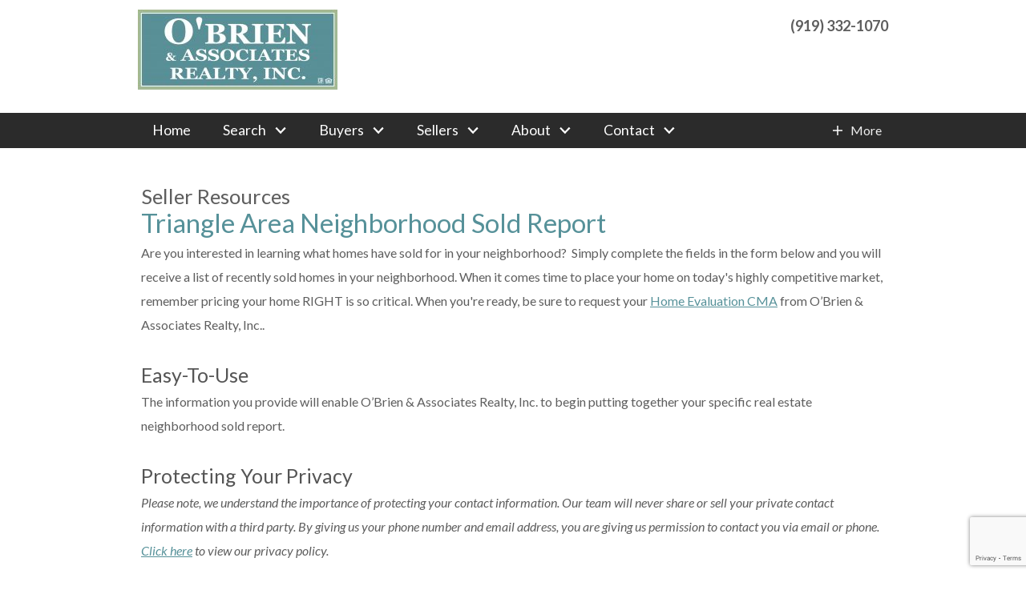

--- FILE ---
content_type: text/html; charset=UTF-8
request_url: https://www.yourraleighhome.com/form-neighborhood-sold-report.php
body_size: 12319
content:
<!DOCTYPE html>
<html lang="en">
<head>
            <link rel="preconnect" href="https://fonts.gstatic.com/" crossorigin>
        <link href="https://fonts.googleapis.com/css?family=Lato:300,300i,400,400i,700,700i&display=swap" rel="stylesheet">
<link rel="stylesheet" href="https://www.yourraleighhome.com/site.css" TYPE="text/css">


        
        <title>Triangle Area Real Estate Neighborhood Sold Report Offered by O&rsquo;Brien & Associates Realty, Inc.</title>
    <meta name="viewport" content="width=device-width, initial-scale=1">
    <meta http-equiv="Content-Type" content="text/html;charset=utf-8">
<meta name="format-detection" content="telephone=no">
<meta http-equiv="x-ua-compatible" content="ie=edge">
	<meta name="description" content="Receive a complimentary O&amp;rsquo;Brien &amp; Associates Realty, Inc. neighborhood sold report so you may determine a good asking price for your Triangle Area real estate sale">
	<meta name="keywords" content="Triangle Area Real Estate Neighborhood Sold Report ">
            <link rel="canonical" href="https://www.yourraleighhome.com/form-neighborhood-sold-report.php">
    
    

<script>
  window.dataLayer = window.dataLayer || [];
  function gtag(){
    dataLayer.push(arguments);
  }
  gtag('js', new Date());

  
  
  function gtag_report_conversion(form_id, form_name) {
    gtag('event', 'conversion', {
      'event': 'conversion',
      'form_id': form_id,
      'form_name': form_name
    });
    return false;
  }

  </script>




<meta name="google-site-verification" content="OqhZC_sNwI_oeQHO-gwHM8i3GHP5I3ahhSHHSHBtqaY" /><script type="text/javascript">
setTimeout(function(){var a=document.createElement("script");
var b=document.getElementsByTagName("script")[0];
a.src=document.location.protocol+"//script.crazyegg.com/pages/scripts/0006/2241.js?"+Math.floor(new Date().getTime()/3600000);
a.async=true;a.type="text/javascript";b.parentNode.insertBefore(a,b)}, 1);
</script><script>
  (function(i,s,o,g,r,a,m){i['GoogleAnalyticsObject']=r;i[r]=i[r]||function(){
  (i[r].q=i[r].q||[]).push(arguments)},i[r].l=1*new Date();a=s.createElement(o),
  m=s.getElementsByTagName(o)[0];a.async=1;a.src=g;m.parentNode.insertBefore(a,m)
  })(window,document,'script','//www.google-analytics.com/analytics.js','ga');

  ga('create', 'UA-63189825-1', 'auto');
  ga('send', 'pageview');

</script>
</head>
<body id="form-neighborhood-sold-report" class="wide">
    <div id="divback" class="section-">
        <header class="header-main">
                        <a href="#main" class="dak-skip-to-main">Skip to main content</a>
            <div id="top">
                <div id="header">
                                                                                                                                            
                                                                                        
                    <div class="agent-info">
                                                <a href="https://www.yourraleighhome.com" class="logo js__logo-text">
                                                            <img loading="lazy" src="https://reappdata.global.ssl.fastly.net/site_data/yourraleighhome/design_assets/50b2logo-obrien.jpg" alt="O'Brien & Associates Realty, Inc.">
                                                    </a>
                                                                    </div>
                    <div class="office-info">
                                                                        <a
                          href="tel:9193321070"
                          aria-label="Call (919) 332-1070"
                          class="header-main__contact"
                        >
                          <strong>(919) 332-1070</strong>
                        </a>
                                            </div>
                </div>            </div>
            <div id="mid"
								 class="">
                <div id="Hmenu">
                    <div class="center-pad">
                                                    <nav class="dakMenu dakMenu_expanded" data-menushrink="880" aria-label="Main">
    <ul class="dakMenu__list">
                                                                        <li class="menu-1   menu_first  dakMenu__menuItem dakMenu__menuItem-home">
                <a href="https://www.yourraleighhome.com"
                   >
                    Home
                </a>
                            </li>
                                                                                                    <li class="menu-2 has-submenu     dakMenu__menuItem dakMenu__menuItem-search">
                <a href="https://www.yourraleighhome.com/idx-search.php"
                   >
                    Search
                </a>
                                    <button class="js-menu-button" aria-haspopup="true" aria-expanded="false" aria-label='Show submenu for "Search"'>
                        <span class="dakMenu__arrow" aria-hidden="true"></span>
                    </button>
                    <ul>
                                                    <li class="dakMenu__submenuItem dakMenu__submenuItem-search">
                                <a href="https://www.yourraleighhome.com/idx-search.php"
                                   >
                                    Search
                                </a>
                            </li>
                                            </ul>
                            </li>
                                                                                                                                                                                                                                                <li class="menu-3 has-submenu     dakMenu__menuItem dakMenu__menuItem-buyers">
                <a href="https://www.yourraleighhome.com/buyers.php"
                   >
                    Buyers
                </a>
                                    <button class="js-menu-button" aria-haspopup="true" aria-expanded="false" aria-label='Show submenu for "Buyers"'>
                        <span class="dakMenu__arrow" aria-hidden="true"></span>
                    </button>
                    <ul>
                                                    <li class="dakMenu__submenuItem dakMenu__submenuItem-buyers">
                                <a href="https://www.yourraleighhome.com/buyers.php"
                                   >
                                    Buyers
                                </a>
                            </li>
                                                    <li class="dakMenu__submenuItem dakMenu__submenuItem-request-your-free-relocation-guide">
                                <a href="https://www.yourraleighhome.com/form-relocation.php"
                                   >
                                    Request your FREE Relocation Guide
                                </a>
                            </li>
                                                    <li class="dakMenu__submenuItem dakMenu__submenuItem-tips-for-getting-ready-to-move">
                                <a href="https://www.yourraleighhome.com/relocation-moving.php"
                                   >
                                    Tips for getting ready to move!
                                </a>
                            </li>
                                                    <li class="dakMenu__submenuItem dakMenu__submenuItem-request-a-free-buyers-guide">
                                <a href="https://www.yourraleighhome.com/form-buying-guide.php"
                                   >
                                    Request A FREE Buyers Guide
                                </a>
                            </li>
                                                    <li class="dakMenu__submenuItem dakMenu__submenuItem-buyer-faqs">
                                <a href="https://www.yourraleighhome.com/buyers-faq.php"
                                   >
                                    Buyer FAQ's
                                </a>
                            </li>
                                                    <li class="dakMenu__submenuItem dakMenu__submenuItem-mortgage-calculator">
                                <a href="https://www.yourraleighhome.com/mortgage.php"
                                   >
                                    Mortgage Calculator
                                </a>
                            </li>
                                            </ul>
                            </li>
                                                                                                                                                                                                                                    <li class="menu-4 has-submenu  menuselected   dakMenu__menuItem dakMenu__menuItem-sellers">
                <a href="https://www.yourraleighhome.com/sellers.php"
                   >
                    Sellers
                </a>
                                    <button class="js-menu-button" aria-haspopup="true" aria-expanded="false" aria-label='Show submenu for "Sellers"'>
                        <span class="dakMenu__arrow" aria-hidden="true"></span>
                    </button>
                    <ul>
                                                    <li class="dakMenu__submenuItem dakMenu__submenuItem-sellers">
                                <a href="https://www.yourraleighhome.com/sellers.php"
                                   >
                                    Sellers
                                </a>
                            </li>
                                                    <li class="dakMenu__submenuItem dakMenu__submenuItem-tips-for-getting-your-home-ready-to-sell">
                                <a href="https://www.yourraleighhome.com/sellers-ready.php"
                                   >
                                    Tips for getting your home ready to sell!
                                </a>
                            </li>
                                                    <li class="dakMenu__submenuItem dakMenu__submenuItem-sell-your-home-for-top-dollar">
                                <a href="https://www.yourraleighhome.com/sellers.php"
                                   >
                                    Sell Your Home For Top Dollar
                                </a>
                            </li>
                                                    <li class="dakMenu__submenuItem dakMenu__submenuItem-list-your-property-with-orsquobrien--associates-realty-inc">
                                <a href="https://www.yourraleighhome.com/form-list-your-home.php"
                                   >
                                    List Your Property with O&rsquo;Brien & Associates Realty, Inc.
                                </a>
                            </li>
                                                    <li class="dakMenu__submenuItem dakMenu__submenuItem-learn-the-value-of-your-property">
                                <a href="https://www.yourraleighhome.com/form-cma.php"
                                   >
                                    Learn the Value of Your Property
                                </a>
                            </li>
                                                    <li class="dakMenu__submenuItem dakMenu__submenuItem-neighborhood-sold-report">
                                <a href="https://www.yourraleighhome.com/form-neighborhood-sold-report.php"
                                   >
                                    Neighborhood Sold Report
                                </a>
                            </li>
                                            </ul>
                            </li>
                                                                                                                                                            <li class="menu-5 has-submenu     dakMenu__menuItem dakMenu__menuItem-about">
                <a href="https://www.yourraleighhome.com/staff.php"
                   >
                    About
                </a>
                                    <button class="js-menu-button" aria-haspopup="true" aria-expanded="false" aria-label='Show submenu for "About"'>
                        <span class="dakMenu__arrow" aria-hidden="true"></span>
                    </button>
                    <ul>
                                                    <li class="dakMenu__submenuItem dakMenu__submenuItem-explore-the-area">
                                <a href="https://www.yourraleighhome.com/area"
                                   >
                                    Explore the Area
                                </a>
                            </li>
                                                    <li class="dakMenu__submenuItem dakMenu__submenuItem-about-orsquobrien--associates-realty-inc">
                                <a href="https://www.yourraleighhome.com/staff.php"
                                   >
                                    About O&rsquo;Brien & Associates Realty, Inc.
                                </a>
                            </li>
                                                    <li class="dakMenu__submenuItem dakMenu__submenuItem-read-our-blog">
                                <a href="http://blog.yourraleighhome.com/"
                                   >
                                    Read Our Blog
                                </a>
                            </li>
                                                    <li class="dakMenu__submenuItem dakMenu__submenuItem-reviews">
                                <a href="https://www.yourraleighhome.com/testimonial.php"
                                   >
                                    Reviews
                                </a>
                            </li>
                                            </ul>
                            </li>
                                                                                                    <li class="menu-6 has-submenu    menu_last dakMenu__menuItem dakMenu__menuItem-contact">
                <a href="https://www.yourraleighhome.com/contact.php"
                   >
                    Contact
                </a>
                                    <button class="js-menu-button" aria-haspopup="true" aria-expanded="false" aria-label='Show submenu for "Contact"'>
                        <span class="dakMenu__arrow" aria-hidden="true"></span>
                    </button>
                    <ul>
                                                    <li class="dakMenu__submenuItem dakMenu__submenuItem-our-privacy-policy">
                                <a href="https://www.yourraleighhome.com/privacy.php"
                                   >
                                    Our Privacy Policy
                                </a>
                            </li>
                                            </ul>
                            </li>
            </ul>
</nav>
                            <nav class="dakMenu dakMenu_collapsed" data-menushrink="880" aria-label="Main">
    <button id="dak-main-menu-open" class="dakMenu__toggle" aria-expanded="false" aria-controls="dak-main-menu" aria-label="Open main menu">
        <span class="sr-only">Open main menu</span>
        <span class="dakMenu__toggleicon" aria-hidden="true"></span>
    </button>
    <ul class="dakMenu__list" id="dak-main-menu">
                                                                        <li class="menu-1
                         menu_first  dakMenu__menuItem-home dakMenu__menuItem">
                <a href="https://www.yourraleighhome.com"
                   >
                    Home
                </a>
                            </li>
                                                                                                    <li class="menu-2
                       has-submenu     dakMenu__menuItem-search dakMenu__menuItem">
                <a href="https://www.yourraleighhome.com/idx-search.php"
                   >
                    Search
                </a>
                                    <ul>
                                                    <li class="dakMenu__submenuItem dakMenu__submenuItem-search">
                                <a href="https://www.yourraleighhome.com/idx-search.php"
                                   >
                                    Search
                                </a>
                            </li>
                                            </ul>
                            </li>
                                                                                                                                                                                                                                                <li class="menu-3
                       has-submenu     dakMenu__menuItem-buyers dakMenu__menuItem">
                <a href="https://www.yourraleighhome.com/buyers.php"
                   >
                    Buyers
                </a>
                                    <ul>
                                                    <li class="dakMenu__submenuItem dakMenu__submenuItem-buyers">
                                <a href="https://www.yourraleighhome.com/buyers.php"
                                   >
                                    Buyers
                                </a>
                            </li>
                                                    <li class="dakMenu__submenuItem dakMenu__submenuItem-request-your-free-relocation-guide">
                                <a href="https://www.yourraleighhome.com/form-relocation.php"
                                   >
                                    Request your FREE Relocation Guide
                                </a>
                            </li>
                                                    <li class="dakMenu__submenuItem dakMenu__submenuItem-tips-for-getting-ready-to-move">
                                <a href="https://www.yourraleighhome.com/relocation-moving.php"
                                   >
                                    Tips for getting ready to move!
                                </a>
                            </li>
                                                    <li class="dakMenu__submenuItem dakMenu__submenuItem-request-a-free-buyers-guide">
                                <a href="https://www.yourraleighhome.com/form-buying-guide.php"
                                   >
                                    Request A FREE Buyers Guide
                                </a>
                            </li>
                                                    <li class="dakMenu__submenuItem dakMenu__submenuItem-buyer-faqs">
                                <a href="https://www.yourraleighhome.com/buyers-faq.php"
                                   >
                                    Buyer FAQ's
                                </a>
                            </li>
                                                    <li class="dakMenu__submenuItem dakMenu__submenuItem-mortgage-calculator">
                                <a href="https://www.yourraleighhome.com/mortgage.php"
                                   >
                                    Mortgage Calculator
                                </a>
                            </li>
                                            </ul>
                            </li>
                                                                                                                                                                                                                                    <li class="menu-4
                       has-submenu  menuselected   dakMenu__menuItem-sellers dakMenu__menuItem">
                <a href="https://www.yourraleighhome.com/sellers.php"
                   >
                    Sellers
                </a>
                                    <ul>
                                                    <li class="dakMenu__submenuItem dakMenu__submenuItem-sellers">
                                <a href="https://www.yourraleighhome.com/sellers.php"
                                   >
                                    Sellers
                                </a>
                            </li>
                                                    <li class="dakMenu__submenuItem dakMenu__submenuItem-tips-for-getting-your-home-ready-to-sell">
                                <a href="https://www.yourraleighhome.com/sellers-ready.php"
                                   >
                                    Tips for getting your home ready to sell!
                                </a>
                            </li>
                                                    <li class="dakMenu__submenuItem dakMenu__submenuItem-sell-your-home-for-top-dollar">
                                <a href="https://www.yourraleighhome.com/sellers.php"
                                   >
                                    Sell Your Home For Top Dollar
                                </a>
                            </li>
                                                    <li class="dakMenu__submenuItem dakMenu__submenuItem-list-your-property-with-orsquobrien--associates-realty-inc">
                                <a href="https://www.yourraleighhome.com/form-list-your-home.php"
                                   >
                                    List Your Property with O&rsquo;Brien & Associates Realty, Inc.
                                </a>
                            </li>
                                                    <li class="dakMenu__submenuItem dakMenu__submenuItem-learn-the-value-of-your-property">
                                <a href="https://www.yourraleighhome.com/form-cma.php"
                                   >
                                    Learn the Value of Your Property
                                </a>
                            </li>
                                                    <li class="dakMenu__submenuItem dakMenu__submenuItem-neighborhood-sold-report">
                                <a href="https://www.yourraleighhome.com/form-neighborhood-sold-report.php"
                                   >
                                    Neighborhood Sold Report
                                </a>
                            </li>
                                            </ul>
                            </li>
                                                                                                                                                            <li class="menu-5
                       has-submenu     dakMenu__menuItem-about dakMenu__menuItem">
                <a href="https://www.yourraleighhome.com/staff.php"
                   >
                    About
                </a>
                                    <ul>
                                                    <li class="dakMenu__submenuItem dakMenu__submenuItem-explore-the-area">
                                <a href="https://www.yourraleighhome.com/area"
                                   >
                                    Explore the Area
                                </a>
                            </li>
                                                    <li class="dakMenu__submenuItem dakMenu__submenuItem-about-orsquobrien--associates-realty-inc">
                                <a href="https://www.yourraleighhome.com/staff.php"
                                   >
                                    About O&rsquo;Brien & Associates Realty, Inc.
                                </a>
                            </li>
                                                    <li class="dakMenu__submenuItem dakMenu__submenuItem-read-our-blog">
                                <a href="http://blog.yourraleighhome.com/"
                                   >
                                    Read Our Blog
                                </a>
                            </li>
                                                    <li class="dakMenu__submenuItem dakMenu__submenuItem-reviews">
                                <a href="https://www.yourraleighhome.com/testimonial.php"
                                   >
                                    Reviews
                                </a>
                            </li>
                                            </ul>
                            </li>
                                                                                                    <li class="menu-6
                       has-submenu    menu_last dakMenu__menuItem-contact dakMenu__menuItem">
                <a href="https://www.yourraleighhome.com/contact.php"
                   >
                    Contact
                </a>
                                    <ul>
                                                    <li class="dakMenu__submenuItem dakMenu__submenuItem-our-privacy-policy">
                                <a href="https://www.yourraleighhome.com/privacy.php"
                                   >
                                    Our Privacy Policy
                                </a>
                            </li>
                                            </ul>
                            </li>
                <li class="dakMenu__button">
            <button id="dak-main-menu-close" class="dakMenu__close" aria-expanded="false" aria-controls="dak-main-menu" aria-label="Close main menu">
                <span class="sr-only">Close main menu</span>
                <span class="dakMenu__buttonicon" aria-hidden="true"></span>
            </button>
        </li>
    </ul>
    <div class="dakMenu__overlay"></div>
</nav>
                                                                            <div class="moreinfo header-main__more dak-dropdown dak-js-list">
                              <button class="dak-dropdown__btn">
                                                                      More <span class="sr-only">Contact Info</span>
                                                                </button>
                              <ul class="dak-dropdown__list" hidden="true">
                                  <li><span class="dak-block dak-uppercase dak-mb-1">Contact Information</span></li>
                                                                    <li><small>Address: 194 Sposato Lane Clayton, NC 27527</small></li>
                                                                                                      <li>
                                    <small>
                                      Phone: 
                                      <a
                                        href="tel:9193321070"
                                        aria-label="Call (919) 332-1070"
                                      >
                                        (919) 332-1070
                                      </a>
                                    </small>
                                  </li>
                                                                                                      <li>
                                    <small>
                                      Email: 
                                      <a
                                        href="mailto:Tim@YourRaleighHome.com"
                                        aria-label="Email Tim@YourRaleighHome.com"
                                      >
                                        Tim@YourRaleighHome.com
                                      </a>
                                    </small>
                                  </li>
                                                                    <li>
                                    <span class="dak-block dak-uppercase dak-mt-1">Connect</span>
                                        <div class="social_widget">
        <ul class="agent_social agent_social--margin-16">
                            <li class="social-Facebook staff_widget--social-Facebook">
                    <a 
                        target="_blank" 
                        rel="noopener nofollow" 
                        href="https://www.facebook.com/YourRaleighHome"
                        aria-label="Connect on Facebook"
                    >
                        <svg focusable="false" aria-hidden="true" xmlns="http://www.w3.org/2000/svg" viewBox="0 0 160 160" width="32" height="32">
    <path id="Exclusion_1" data-name="Exclusion 1" d="M82.805,160H82.8l-53.711-.006A29.12,29.12,0,0,1,0,130.907V29.092A29.123,29.123,0,0,1,29.088,0H130.907A29.126,29.126,0,0,1,160,29.092V130.907a29.123,29.123,0,0,1-29.093,29.087H102.784V98.423h24.853V78.45H102.784V60.36a13.049,13.049,0,0,1,13.035-13.034h11.819V27.348H111.547a28.773,28.773,0,0,0-28.741,28.74V78.45H57.952V98.423H82.805V160Z" fill="#ffffff"/>
</svg>
                    </a>
                </li>
                            <li class="social-LinkedIn staff_widget--social-LinkedIn">
                    <a 
                        target="_blank" 
                        rel="noopener nofollow" 
                        href="https://www.linkedin.com/in/obrienandassociatesrealty"
                        aria-label="Connect on LinkedIn"
                    >
                        <?xml version="1.0" encoding="utf-8"?><svg focusable="false" aria-hidden="true" xmlns="http://www.w3.org/2000/svg" width="32" height="32" viewBox="0 0 159.6 159.6">
    <path id="Exclusion_3" data-name="Exclusion 3" d="M130.909,160H29.09A29.123,29.123,0,0,1,0,130.909V29.09A29.123,29.123,0,0,1,29.09,0H130.909A29.123,29.123,0,0,1,160,29.09V130.909A29.123,29.123,0,0,1,130.909,160ZM95.618,77.331a12.208,12.208,0,0,1,12.2,12.192v35.055h19.05V89.522c0-6.675,0-16.762-7.621-22.858a24.355,24.355,0,0,0-15.329-5.48A25.016,25.016,0,0,0,96,62.473c-6.787,2.264-12.518,8.042-12.576,8.1V62.094H64.377v62.483h19.05V89.522A12.205,12.205,0,0,1,95.618,77.331ZM33.135,62.094v62.483h19.05V62.094Zm9.909-26.671a9.144,9.144,0,1,0,9.141,9.146A9.157,9.157,0,0,0,43.044,35.423Z" transform="translate(-0.002 0)" fill="#ffffff" stroke="rgba(0,0,0,0)" stroke-width="32"/>
</svg>

                    </a>
                </li>
                            <li class="social-Google+ staff_widget--social-Google+">
                    <a 
                        target="_blank" 
                        rel="noopener nofollow" 
                        href="https://plus.google.com/+TimOBrienYourRaleighHome"
                        aria-label="Connect on Google+"
                    >
                        <?xml version="1.0" encoding="utf-8"?><svg focusable="false" aria-hidden="true" xmlns="http://www.w3.org/2000/svg" width="32" height="32" viewBox="0 0 160 160">
    <path id="Path_852" data-name="Path 852" d="M238.778,143.515a79.376,79.376,0,0,1-26.625,59.394l-24.423-19a49.551,49.551,0,0,0,18.6-25.34H159.451V128.009h77.813a79.764,79.764,0,0,1,1.514,15.506" transform="translate(-78.744 -62.268)" fill="#ffffff"/>
    <path id="Path_853" data-name="Path 853" d="M141.393,234.982A79.575,79.575,0,0,1,17.84,212.235L41.886,192.2a49.455,49.455,0,0,0,75.085,23.789Z" transform="translate(-7.984 -94.34)" fill="#ffffff"/>
    <path id="Path_854" data-name="Path 854" d="M141.77,19.964l-21.5,21.245A49.451,49.451,0,0,0,43.09,61.336L19.035,41.771A79.574,79.574,0,0,1,141.77,19.964" transform="translate(-8.581 1.695)" fill="#ffffff"/>
    <path id="Path_855" data-name="Path 855" d="M30.113,121.27a49.339,49.339,0,0,0,2.858,16.607L8.926,157.917a79.7,79.7,0,0,1,.6-74.428l24.055,19.564a49.25,49.25,0,0,0-3.465,18.216" transform="translate(0.93 -40.023)" fill="#ffffff"/>
</svg>
                    </a>
                </li>
                            <li class="social-Twitter staff_widget--social-Twitter">
                    <a 
                        target="_blank" 
                        rel="noopener nofollow" 
                        href="https://twitter.com/TJOB1270"
                        aria-label="Connect on Twitter"
                    >
                        <svg focusable="false" aria-hidden="true" xmlns="http://www.w3.org/2000/svg" viewBox="0 0 160 160" width="32" height="32">
    <path id="Exclusion_2" data-name="Exclusion 2" d="M129.943,160H30.058A30.092,30.092,0,0,1,0,129.941V30.059A30.092,30.092,0,0,1,30.058,0h99.885A30.092,30.092,0,0,1,160,30.059v99.883A30.092,30.092,0,0,1,129.943,160ZM33.625,37.579c2.976,4.187,30.117,42.373,33.87,47.659-1.2,1.282-7.064,7.41-13.855,14.506C44.658,109.13,34.476,119.769,32,122.421l12.484-.005c5.235-5.489,16.068-16.838,23.834-24.975l4.206-4.407c1.338,1.923,3.824,5.272,6.7,9.149,4.554,6.133,10.221,13.765,14.682,20.227H128c-2.34-3.291-8.987-12.14-16.024-21.507-8.36-11.128-17-22.63-20.566-27.65l17.472-18.308,12.4-12.99,4.173-4.371c-.971-.005-12.364-.005-12.479-.005-1.65,1.733-21.475,22.508-26.337,27.6-1.249-1.769-6.2-8.7-10.983-15.4l-.014-.029,0,0c-4.375-6.125-8.507-11.91-8.686-12.177Zm77.088,75.888H98.991c-.2-.281-3.831-5.283-8.856-12.2l-.072-.1C77.237,83.5,53.382,50.635,50.555,46.656H62.544c1.177,1.655,6.437,8.931,13.1,18.143l.058.081c12.057,16.677,28.569,39.516,35.008,48.578Z" transform="translate(0 0)" fill="#ffffff"/>
</svg>

                    </a>
                </li>
                            <li class="social-Blog staff_widget--social-Blog">
                    <a 
                        target="_blank" 
                        rel="noopener nofollow" 
                        href="blog.yourraleighhome.com"
                        aria-label="Connect on Blog"
                    >
                        <svg focusable="false" aria-hidden="true" xmlns="http://www.w3.org/2000/svg" viewBox="0 0 160 160" width="32" height="32"><path fill="#ffffff" class="cls-1" d="M55 55.53a48.21 48.21 0 0134.4 14.31 48.76 48.76 0 0114.26 34.63h20c0-38-30.81-69-68.68-69z"/><path fill="#ffffff" class="cls-1" d="M55 20c46.32 0 84 37.89 84 84.46h20C159.07 46.87 112.4 0 55 0zM87.36 114.39a45 45 0 01-12.79 32.2Q61.78 160 43.76 160a41.33 41.33 0 01-31-13.33Q0 133.35 0 114.39V50.14q0-6.47 3.87-10A13.11 13.11 0 0113 36.58a13.09 13.09 0 019.14 3.55Q26 43.68 26 50.16v64.35a18.64 18.64 0 005.22 13.35 17.08 17.08 0 0025.08 0 18.57 18.57 0 005.29-13.39q0-7.89-4.85-12.22T43.6 97.91a11.9 11.9 0 01-9.55-4.16 12.74 12.74 0 01-3.24-8.94 13.6 13.6 0 013.39-9.17q3.39-3.93 9.4-3.93 19.1 0 31.43 11.94t12.33 30.74z"/></svg>
                    </a>
                </li>
                    </ul>
    </div>

                                  </li>
                              </ul>
                            </div>
                                            </div>
                </div>
                            </div>
        </header>
        
        <main role="main" id="main" tabindex="-1">
                                    
                        <div id="root">
                <div class="inner-content">
                                        <div 
                      id="primary-column" 
                      class="primary-column has-content " 
                      data-role="page"
                    >

                        <div class="content-pad">
                                                                                                                                                            <p class="section">Seller Resources</p>
                                                                                                                <h1 class="page">Triangle Area Neighborhood Sold Report</h1>
                                                                                                                            <div id="content_body" class="content_body">
                                <p>Are you interested in learning what homes have sold for in your neighborhood?  Simply complete the fields in the form below and you will receive a list of recently sold homes in your neighborhood. When it comes time to place your home on today's highly competitive market, remember pricing your home RIGHT is so critical. When you're ready, be sure to request your <a href="form-cma.php">Home Evaluation CMA</a> from O&rsquo;Brien & Associates Realty, Inc..</p>
<h3>Easy-To-Use</h3>
<p>The information you provide will enable O&rsquo;Brien & Associates Realty, Inc. to begin putting together your specific real estate neighborhood sold report. </p>
<h3>Protecting Your Privacy</h3>
<p><span style="font-style: italic;">Please note, we understand the importance of protecting your contact information. Our team will never share or sell your private contact information with a third party. By giving us your phone number and email address, you are giving us permission to contact you via email or phone. <a href="privacy.php">Click here</a> to view our privacy policy.</span></p>
                                                            </div>
                            <div id="system_body">
                                                                    <div id="d5_module" class=" d5m_width_920"><div  class="standard-form d5_dropin" data-recaptchaId="recaptcha_4fb814">
        <form  action="" method="post" novalidate>
                  <input type="hidden" id="g-recaptcha-response" name="g-recaptcha-response" class="g-recaptcha-response">
          <input type="hidden" name="action" value="checkrecaptcha">
        		                                							    <fieldset class="fieldset-1" aria-label="Information">
							    <legend></legend>
							    <div class="d5m-fieldset-wrap">
                                <div
    class="form-field form-textbox field-first_name"
    data-role="fieldcontain"
>
    <label
        for="input-first_name"
        id="label-first_name"
    >
        * First Name
    </label>
    <input
        type="text"
        id="input-first_name"
        name="first_name"
        value=""
        aria-required="true"            />
      </div>

                                                            <div
    class="form-field form-textbox field-last_name"
    data-role="fieldcontain"
>
    <label
        for="input-last_name"
        id="label-last_name"
    >
        * Last Name
    </label>
    <input
        type="text"
        id="input-last_name"
        name="last_name"
        value=""
        aria-required="true"            />
      </div>

                                                            <div
    class="form-field form-textbox field-eci"
    data-role="fieldcontain"
>
    <label
        for="input-eci"
        id="label-eci"
    >
        * Email
    </label>
    <input
        type="email"
        id="input-eci"
        name="eci"
        value=""
        aria-required="true"            />
      </div>
<input type="hidden" name="email" value="" class="email" />

                                                            <div
    class="form-field form-textbox field-home_phone"
    data-role="fieldcontain"
>
    <label
        for="input-home_phone"
        id="label-home_phone"
    >
         Phone
    </label>
    <input
        type="tel"
        id="input-home_phone"
        name="home_phone"
        value=""
                    />
      </div>

                                                            <div
    class="form-field form-textbox field-address"
    data-role="fieldcontain"
>
    <label
        for="input-address"
        id="label-address"
    >
         Address
    </label>
    <input
        type="text"
        id="input-address"
        name="address"
        value=""
                    />
      </div>

                                                            <div
    class="form-field form-textbox field-city"
    data-role="fieldcontain"
>
    <label
        for="input-city"
        id="label-city"
    >
         City
    </label>
    <input
        type="text"
        id="input-city"
        name="city"
        value=""
                    />
      </div>

                                                            <div
    class="form-field form-select field-state"
    data-role="fieldcontain"
>
    <label for="state" id="label-state">
         State
    </label>
    <select name="state"
            id="state"
                            >
        <option value="">Choose One</option>
                                                        <option value="1">Alabama</option>
                                                <option value="2">Alaska</option>
                                                <option value="56">Alberta</option>
                                                <option value="3">Arizona</option>
                                                <option value="4">Arkansas</option>
                                                <option value="55">British Columbia</option>
                                                <option value="5">California</option>
                                                <option value="6">Colorado</option>
                                                <option value="7">Connecticut</option>
                                                <option value="8">Delaware</option>
                                                <option value="9">District of Columbia</option>
                                                <option value="10">Florida</option>
                                                <option value="11">Georgia</option>
                                                <option value="12">Hawaii</option>
                                                <option value="13">Idaho</option>
                                                <option value="14">Illinois</option>
                                                <option value="15">Indiana</option>
                                                <option value="16">Iowa</option>
                                                <option value="17">Kansas</option>
                                                <option value="18">Kentucky</option>
                                                <option value="19">Louisiana</option>
                                                <option value="20">Maine</option>
                                                <option value="57">Manitoba</option>
                                                <option value="21">Maryland</option>
                                                <option value="22">Massachusetts</option>
                                                <option value="23">Michigan</option>
                                                <option value="24">Minnesota</option>
                                                <option value="25">Mississippi</option>
                                                <option value="26">Missouri</option>
                                                <option value="27">Montana</option>
                                                <option value="28">Nebraska</option>
                                                <option value="29">Nevada</option>
                                                <option value="60">New Brunswick</option>
                                                <option value="30">New Hampshire</option>
                                                <option value="31">New Jersey</option>
                                                <option value="32">New Mexico</option>
                                                <option value="33">New York</option>
                                                <option value="61">Newfoundland &amp; Labrador</option>
                                                <option value="34">North Carolina</option>
                                                <option value="35">North Dakota</option>
                                                <option value="63">Northwest Territories</option>
                                                <option value="59">Nova Scotia</option>
                                                <option value="36">Ohio</option>
                                                <option value="37">Oklahoma</option>
                                                <option value="53">Ontario</option>
                                                <option value="38">Oregon</option>
                                                <option value="39">Pennsylvania</option>
                                                <option value="62">Prince Edward Island</option>
                                                <option value="40">Puerto Rico</option>
                                                <option value="54">Quebec</option>
                                                <option value="41">Rhode Island</option>
                                                <option value="58">Saskatchewan</option>
                                                <option value="42">South Carolina</option>
                                                <option value="43">South Dakota</option>
                                                <option value="44">Tennessee</option>
                                                <option value="45">Texas</option>
                                                <option value="46">Utah</option>
                                                <option value="47">Vermont</option>
                                                <option value="48">Virginia</option>
                                                <option value="49">Washington</option>
                                                <option value="50">West Virginia</option>
                                                <option value="51">Wisconsin</option>
                                                <option value="52">Wyoming</option>
                                                <option value="64">Yukon</option>
                        </select>
    </div>

                                                            <div
    class="form-field form-textbox field-zip"
    data-role="fieldcontain"
>
    <label
        for="input-zip"
        id="label-zip"
    >
         Zip
    </label>
    <input
        type="text"
        id="input-zip"
        name="zip"
        value=""
                    />
      </div>

                							    </div>
							    </fieldset>
                            		                                							    <fieldset class="fieldset-2" aria-label="Information">
							    <legend></legend>
							    <div class="d5m-fieldset-wrap">
                                <div
    class="form-field form-textarea field-comments"
    data-role="fieldcontain"
>
    <label for="textarea-comments" id="label-comments">
            Comments</label>
    <textarea
        id="textarea-comments"
        name="comments"
                >
    </textarea>
    </div>

                							    </div>
							    </fieldset>
                            		                		    
        <input type="hidden" name="f_token" value="7026b0b2e9547f1218d950f1d959576dec30b3209180ccf9d1c8ae2dc7f2191b">
        <input type="hidden" name="p_form_type" value="1">
        <input type="hidden" name="referrer" value="">
                        <input type="hidden" name="p_source" value="10041">
                    <input type="hidden" name="dvc" id="dvc-10041" class="dvc" value="0">
<div class="market_disclosure">
    <input type="hidden" id="market_optin_input-10041" class="market_optin_input" name="market_optin" value="1">
    <span id="market_optin-10041" class="market_optin">
        By giving us your phone number and email address, you are giving Tim O'Brien permission to contact you via email, phone, or text.
    </span>
</div>

        
        <div class="submitthis">
            <div class="form-submit">
                <input type="submit" value="Send Now" class="form-btn g-recaptcha-btn" name="save">
            </div>
        </div>
        
    </form>
</div></div>
                                                            </div>
                            <div id="options_body"><div class="dak-contain-md dak-px-1">
    
    
            <div id="facebook_like">
            <iframe class="lazyload" src="" loading="lazy" data-src="https://www.facebook.com/plugins/like.php?href=https%3A%2F%2Fwww.yourraleighhome.com/form-neighborhood-sold-report.php&amp;layout=standard&amp;show_faces=false&amp;action=like&amp;size=small"
                    scrolling="no" frameborder="0" allowTransparency="true" allow="encrypted-media"
                    style="border:none; overflow:hidden; max-width:450px; height:28px; width: 100%;"
                    title="Like this page via Facebook"></iframe>
        </div>
    </div>
</div>
                                            </div>                    </div>                                                            <div class="clear"></div>
                </div>            </div>            <div class="clear"></div>
        </main>
        <footer id="footer" class="footer-contact">
            <div class="content-pad">
                <nav class='d5-nav-footer' aria-label='Footer'>
    <ul class='footer-menu'>
                    <li class="footer-menu-home">
                                <a href="https://www.yourraleighhome.com" >Home</a>
            </li>
                    <li class="footer-menu-search">
                |                <a href="https://www.yourraleighhome.com/idx-search.php" >Search</a>
            </li>
                    <li class="footer-menu-buyers">
                |                <a href="https://www.yourraleighhome.com/buyers.php" >Buyers</a>
            </li>
                    <li class="footer-menu-sellers">
                |                <a href="https://www.yourraleighhome.com/sellers.php" >Sellers</a>
            </li>
                    <li class="footer-menu-about">
                |                <a href="https://www.yourraleighhome.com/staff.php" >About</a>
            </li>
                    <li class="footer-menu-contact">
                |                <a href="https://www.yourraleighhome.com/contact.php" >Contact</a>
            </li>
            </ul>
</nav>
                <br class="clear" />
                <div class="footer-contact">
                    <p style="text-align: center;">194 Sposato Lane<br />Clayton, NC 27527</p>
<p><a href="tel:[(919) 332-1070]">(919) 332-1070</a> | <a href="mailto:Tim@YourRaleighHome.com">Tim@YourRaleighHome.com</a></p>
                </div>
                                    <div class="footer-logos">
                                                    <img loading="lazy" src="https://reappdata.global.ssl.fastly.net/lib/realestate_solution/layouts/vesta/images/logo-realtor.png" alt="REALTOR&reg;">
                                                                            <img loading="lazy" src="https://reappdata.global.ssl.fastly.net/lib/realestate_solution/layouts/vesta/images/logo-eho.png" alt="Equal Housing Opportunity">
                                            </div>
                                    <div class="social_widget">
        <ul class="agent_social agent_social--margin-16">
                            <li class="social-Facebook staff_widget--social-Facebook">
                    <a 
                        target="_blank" 
                        rel="noopener nofollow" 
                        href="https://www.facebook.com/YourRaleighHome"
                        aria-label="Connect on Facebook"
                    >
                        <svg focusable="false" aria-hidden="true" xmlns="http://www.w3.org/2000/svg" viewBox="0 0 160 160" width="32" height="32">
    <path id="Exclusion_1" data-name="Exclusion 1" d="M82.805,160H82.8l-53.711-.006A29.12,29.12,0,0,1,0,130.907V29.092A29.123,29.123,0,0,1,29.088,0H130.907A29.126,29.126,0,0,1,160,29.092V130.907a29.123,29.123,0,0,1-29.093,29.087H102.784V98.423h24.853V78.45H102.784V60.36a13.049,13.049,0,0,1,13.035-13.034h11.819V27.348H111.547a28.773,28.773,0,0,0-28.741,28.74V78.45H57.952V98.423H82.805V160Z" fill="#1574ea"/>
</svg>
                    </a>
                </li>
                            <li class="social-LinkedIn staff_widget--social-LinkedIn">
                    <a 
                        target="_blank" 
                        rel="noopener nofollow" 
                        href="https://www.linkedin.com/in/obrienandassociatesrealty"
                        aria-label="Connect on LinkedIn"
                    >
                        <?xml version="1.0" encoding="utf-8"?><svg focusable="false" aria-hidden="true" xmlns="http://www.w3.org/2000/svg" width="32" height="32" viewBox="0 0 159.6 159.6">
    <path id="Exclusion_3" data-name="Exclusion 3" d="M130.909,160H29.09A29.123,29.123,0,0,1,0,130.909V29.09A29.123,29.123,0,0,1,29.09,0H130.909A29.123,29.123,0,0,1,160,29.09V130.909A29.123,29.123,0,0,1,130.909,160ZM95.618,77.331a12.208,12.208,0,0,1,12.2,12.192v35.055h19.05V89.522c0-6.675,0-16.762-7.621-22.858a24.355,24.355,0,0,0-15.329-5.48A25.016,25.016,0,0,0,96,62.473c-6.787,2.264-12.518,8.042-12.576,8.1V62.094H64.377v62.483h19.05V89.522A12.205,12.205,0,0,1,95.618,77.331ZM33.135,62.094v62.483h19.05V62.094Zm9.909-26.671a9.144,9.144,0,1,0,9.141,9.146A9.157,9.157,0,0,0,43.044,35.423Z" transform="translate(-0.002 0)" fill="#0a66c2" stroke="rgba(0,0,0,0)" stroke-width="32"/>
</svg>

                    </a>
                </li>
                            <li class="social-Google+ staff_widget--social-Google+">
                    <a 
                        target="_blank" 
                        rel="noopener nofollow" 
                        href="https://plus.google.com/+TimOBrienYourRaleighHome"
                        aria-label="Connect on Google+"
                    >
                        <?xml version="1.0" encoding="utf-8"?><svg focusable="false" aria-hidden="true" xmlns="http://www.w3.org/2000/svg" width="32" height="32" viewBox="0 0 160 160">
    <path id="Path_852" data-name="Path 852" d="M238.778,143.515a79.376,79.376,0,0,1-26.625,59.394l-24.423-19a49.551,49.551,0,0,0,18.6-25.34H159.451V128.009h77.813a79.764,79.764,0,0,1,1.514,15.506" transform="translate(-78.744 -62.268)" fill="#2687fa"/>
    <path id="Path_853" data-name="Path 853" d="M141.393,234.982A79.575,79.575,0,0,1,17.84,212.235L41.886,192.2a49.455,49.455,0,0,0,75.085,23.789Z" transform="translate(-7.984 -94.34)" fill="#06ad43"/>
    <path id="Path_854" data-name="Path 854" d="M141.77,19.964l-21.5,21.245A49.451,49.451,0,0,0,43.09,61.336L19.035,41.771A79.574,79.574,0,0,1,141.77,19.964" transform="translate(-8.581 1.695)" fill="#fd231a"/>
    <path id="Path_855" data-name="Path 855" d="M30.113,121.27a49.339,49.339,0,0,0,2.858,16.607L8.926,157.917a79.7,79.7,0,0,1,.6-74.428l24.055,19.564a49.25,49.25,0,0,0-3.465,18.216" transform="translate(0.93 -40.023)" fill="#f4b700"/>
</svg>
                    </a>
                </li>
                            <li class="social-Twitter staff_widget--social-Twitter">
                    <a 
                        target="_blank" 
                        rel="noopener nofollow" 
                        href="https://twitter.com/TJOB1270"
                        aria-label="Connect on Twitter"
                    >
                        <svg focusable="false" aria-hidden="true" xmlns="http://www.w3.org/2000/svg" viewBox="0 0 160 160" width="32" height="32">
    <path id="Exclusion_2" data-name="Exclusion 2" d="M129.943,160H30.058A30.092,30.092,0,0,1,0,129.941V30.059A30.092,30.092,0,0,1,30.058,0h99.885A30.092,30.092,0,0,1,160,30.059v99.883A30.092,30.092,0,0,1,129.943,160ZM33.625,37.579c2.976,4.187,30.117,42.373,33.87,47.659-1.2,1.282-7.064,7.41-13.855,14.506C44.658,109.13,34.476,119.769,32,122.421l12.484-.005c5.235-5.489,16.068-16.838,23.834-24.975l4.206-4.407c1.338,1.923,3.824,5.272,6.7,9.149,4.554,6.133,10.221,13.765,14.682,20.227H128c-2.34-3.291-8.987-12.14-16.024-21.507-8.36-11.128-17-22.63-20.566-27.65l17.472-18.308,12.4-12.99,4.173-4.371c-.971-.005-12.364-.005-12.479-.005-1.65,1.733-21.475,22.508-26.337,27.6-1.249-1.769-6.2-8.7-10.983-15.4l-.014-.029,0,0c-4.375-6.125-8.507-11.91-8.686-12.177Zm77.088,75.888H98.991c-.2-.281-3.831-5.283-8.856-12.2l-.072-.1C77.237,83.5,53.382,50.635,50.555,46.656H62.544c1.177,1.655,6.437,8.931,13.1,18.143l.058.081c12.057,16.677,28.569,39.516,35.008,48.578Z" transform="translate(0 0)" fill="#000"/>
</svg>

                    </a>
                </li>
                            <li class="social-Blog staff_widget--social-Blog">
                    <a 
                        target="_blank" 
                        rel="noopener nofollow" 
                        href="blog.yourraleighhome.com"
                        aria-label="Connect on Blog"
                    >
                        <svg focusable="false" aria-hidden="true" xmlns="http://www.w3.org/2000/svg" viewBox="0 0 160 160" width="32" height="32"><path fill="#d77d1d" class="cls-1" d="M55 55.53a48.21 48.21 0 0134.4 14.31 48.76 48.76 0 0114.26 34.63h20c0-38-30.81-69-68.68-69z"/><path fill="#d77d1d" class="cls-1" d="M55 20c46.32 0 84 37.89 84 84.46h20C159.07 46.87 112.4 0 55 0zM87.36 114.39a45 45 0 01-12.79 32.2Q61.78 160 43.76 160a41.33 41.33 0 01-31-13.33Q0 133.35 0 114.39V50.14q0-6.47 3.87-10A13.11 13.11 0 0113 36.58a13.09 13.09 0 019.14 3.55Q26 43.68 26 50.16v64.35a18.64 18.64 0 005.22 13.35 17.08 17.08 0 0025.08 0 18.57 18.57 0 005.29-13.39q0-7.89-4.85-12.22T43.6 97.91a11.9 11.9 0 01-9.55-4.16 12.74 12.74 0 01-3.24-8.94 13.6 13.6 0 013.39-9.17q3.39-3.93 9.4-3.93 19.1 0 31.43 11.94t12.33 30.74z"/></svg>
                    </a>
                </li>
                    </ul>
    </div>

            </div>            <div class="dakno" >
                Copyright  &copy; 2025 | Information deemed reliable, but not guaranteed. | <a href="https://www.yourraleighhome.com/privacy.php">Privacy Policy</a> | <a href="https://www.yourraleighhome.com/accessibility">Accessibility</a><br />
                <p class="dakno-disclaimer">
	<a target="_blank"
		 rel="noopener nofollow" class="dak open-new-window"
		 href="https://www.dakno.com/t?source_string=website_footer&page_url=%2Findex.php"
		 aria-describedby="new-window-0"
	>
		Real Estate Web Design
    <svg xmlns="http://www.w3.org/2000/svg" viewBox="0 0 496 512" width="12" height="12" aria-hidden="true" focusable="false">
      <path fill="currentColor" d="M432,320H400a16,16,0,0,0-16,16V448H64V128H208a16,16,0,0,0,16-16V80a16,16,0,0,0-16-16H48A48,48,0,0,0,0,112V464a48,48,0,0,0,48,48H400a48,48,0,0,0,48-48V336A16,16,0,0,0,432,320ZM488,0h-128c-21.37,0-32.05,25.91-17,41l35.73,35.73L135,320.37a24,24,0,0,0,0,34L157.67,377a24,24,0,0,0,34,0L435.28,133.32,471,169c15,15,41,4.5,41-17V24A24,24,0,0,0,488,0Z"/>
    </svg>
	</a>
	 by
	<a class="dak open-new-window"
		 href="https://www.dakno.com/t?source_string=website_footer&page_url=%2Findex.php"
		 target="_blank" rel="noopener nofollow"
		 aria-describedby="new-window-0"
	>
		Dakno Marketing
    <svg xmlns="http://www.w3.org/2000/svg" viewBox="0 0 496 512" width="12" height="12" aria-hidden="true" focusable="false">
      <path fill="currentColor" d="M432,320H400a16,16,0,0,0-16,16V448H64V128H208a16,16,0,0,0,16-16V80a16,16,0,0,0-16-16H48A48,48,0,0,0,0,112V464a48,48,0,0,0,48,48H400a48,48,0,0,0,48-48V336A16,16,0,0,0,432,320ZM488,0h-128c-21.37,0-32.05,25.91-17,41l35.73,35.73L135,320.37a24,24,0,0,0,0,34L157.67,377a24,24,0,0,0,34,0L435.28,133.32,471,169c15,15,41,4.5,41-17V24A24,24,0,0,0,488,0Z"/>
    </svg>.
		</a>
</p>
<div hidden>
	<span id="new-window-0">Opens in a new window.</span>
</div>
            </div>            <div id="footer--disclaimers"></div>
          </footer>    </div>                    
    
        <script src="https://reappdata.global.ssl.fastly.net/lib/realestate_solution/js/frontend/loadFiles.min.js"></script>
    
    <noscript id="leaflet_deferred-styles">
    <link rel="stylesheet" href="https://reappdata.global.ssl.fastly.net/lib/realestate_solution/js/leaflet/1.4.0/leaflet.min.css" />
</noscript>
<div class="mapjs_container"></div>
<script type="text/javascript">
    window.maptiler_api_key = 'qkfY6ce1hu2yZLqGriNE';
</script>
<script type="text/javascript">

    function dak_map_js_lazyload() {
        'use strict';
        var options = {
            rootMargin: '200px',
            threshold: 0
        };
        var map = document.querySelector('.dak_map');

        if ('IntersectionObserver' in window) {
            var observer = new IntersectionObserver(
                function (entries, observer) {
                    var isIntersecting = typeof entries[0].isIntersecting === 'boolean' ? entries[0].isIntersecting : entries[0].intersectionRatio > 0;
                    if (isIntersecting) {
                        dak_map_load();
                        observer.unobserve(map);
                    }
                },
                options
            );
            observer.observe(map);
        }
        else {
            dak_map_load();
        }
    }

    function dak_map_load() {
        var mapJSList = [];
        mapJSList.push('<script src="https://reappdata.global.ssl.fastly.net/lib/realestate_solution/js/leaflet/1.4.0/leaflet.js"><\/script>');
        mapJSList.push('<script src="https://reappdata.global.ssl.fastly.net/lib/realestate_solution/js/frontend/map.min.js"><\/script>');
        loadJSUrls(mapJSList, '.mapjs_container');
        window.addEventListener('DOMContentLoaded', loadMaps);

        var raf = window.requestAnimationFrame || window.mozRequestAnimationFrame ||
            window.webkitRequestAnimationFrame || window.msRequestAnimationFrame;
        if (raf) raf(function() { window.setTimeout(loadDeferredStyles("leaflet_deferred-styles"), 0); });
        else window.addEventListener('load', loadDeferredStyles("leaflet_deferred-styles"));
    }

    function loadMaps() {
        if (typeof dakMaps !== "undefined") {
            if (document.getElementById('d5m_map')) {
                if (!document.getElementById('d5m_map').classList.contains('leaflet-container')) {
                    dak_map_init();
                }
            }
            if (document.getElementById('d5widget_map')) {
                if (!document.getElementById('d5widget_map').classList.contains('leaflet-container')) {
                    dak_widget_map_init();
                }
            }
            if (document.getElementById('d5area_map')) {
                if (!document.getElementById('d5area_map').classList.contains('leaflet-container')) {
                    dak_map_init();
                }
            }
          if (document.getElementById('dapropmap')) {
            if (!document.getElementById('dapropmap').classList.contains('leaflet-container')) {
              initPropertyMap();
            }
          }
          if (document.getElementById('dacnmap')) {
            if (!document.getElementById('dacnmap').classList.contains('leaflet-container')) {
              initCondoMap();
            }
          }
        }
    }

    if (document.querySelector('.dak_map')) {
        dak_map_js_lazyload();
    }
</script>




    <script src="https://reappdata.global.ssl.fastly.net/dist/js/site.aa6e76e4c45b4466f6de.js"></script>
    <div class="jsContainer"></div>
    <script>
      var jsList = [];
      if (document.querySelector('.dak-react') || document.querySelector('.dak-react-sellerform')) {
        jsList.push('<script src="https://reappdata.global.ssl.fastly.net/dist/js/bundle.2603a30c64d26ebaf619.js"><\/script>');
        if (document.querySelector('.dak-react')) {
          jsList.push('<script src="https://reappdata.global.ssl.fastly.net/dist/js/frontend.9459162638c446836ad6.js"><\/script>');
        }
        if (document.querySelector('.dak-react-sellerform')) {
          jsList.push('<script src="https://reappdata.global.ssl.fastly.net/dist/js/sellerform.7e97588d5ee6f2b1ed9d.js"><\/script>');
        }
      }
      if (document.querySelector('.didx-carousel')
          || document.querySelector('.property-grid-async')
          || document.querySelector('.didx-grid')
          || document.querySelector('.d5-grid-results')
          || document.querySelector('.dak_photos--main')
      ) {
        jsList.push('<script src="https://reappdata.global.ssl.fastly.net/dist/js/gridgallery.762fcde19a82e15cf342.js"><\/script>');
      }
      if (document.querySelector('.d5-js-idx-count')) {
        jsList.push('<script src="https://reappdata.global.ssl.fastly.net/dist/js/searchCount.71bdde49ab270e22e727.js"><\/script>');
      }
      if (document.querySelector('.d5-js-idx-stats')) {
        jsList.push('<script src="https://reappdata.global.ssl.fastly.net/dist/js/searchStats.4e4775970992ef3b7fe4.js"><\/script>');
      }
      if (document.querySelector('.d5-js-idx-sqft')) {
        jsList.push('<script src="https://reappdata.global.ssl.fastly.net/dist/js/searchSqft.12067c823e97e181d042.js"><\/script>');
      }
      if (document.querySelector('.dak-js-list')) {
        jsList.push('<script src="https://reappdata.global.ssl.fastly.net/dist/js/dropdown.0a361d2c7aa439e469cd.js"><\/script>');
      }
      if (document.querySelector('.dak-js-tabs-container')) {
        jsList.push('<script src="https://reappdata.global.ssl.fastly.net/dist/js/tabs.ebd4d1a90760f5898643.js"><\/script>');
      }
            if (document.getElementById("minicontact") || document.querySelectorAll(".standard-form")) {
        jsList.push('<script src="https://www.google.com/recaptcha/api.js?render=6LfVyAseAAAAAEAmQk_uqUBCJAXErePIo9h8sTQy"><\/script>');
      }
      
      if (jsList) {
        loadJSUrls(jsList, '.jsContainer');
      }
    </script>





</body>
</html>

--- FILE ---
content_type: text/html; charset=utf-8
request_url: https://www.google.com/recaptcha/api2/anchor?ar=1&k=6LfVyAseAAAAAEAmQk_uqUBCJAXErePIo9h8sTQy&co=aHR0cHM6Ly93d3cueW91cnJhbGVpZ2hob21lLmNvbTo0NDM.&hl=en&v=naPR4A6FAh-yZLuCX253WaZq&size=invisible&anchor-ms=20000&execute-ms=15000&cb=qn5vkjrgdyxf
body_size: 44957
content:
<!DOCTYPE HTML><html dir="ltr" lang="en"><head><meta http-equiv="Content-Type" content="text/html; charset=UTF-8">
<meta http-equiv="X-UA-Compatible" content="IE=edge">
<title>reCAPTCHA</title>
<style type="text/css">
/* cyrillic-ext */
@font-face {
  font-family: 'Roboto';
  font-style: normal;
  font-weight: 400;
  src: url(//fonts.gstatic.com/s/roboto/v18/KFOmCnqEu92Fr1Mu72xKKTU1Kvnz.woff2) format('woff2');
  unicode-range: U+0460-052F, U+1C80-1C8A, U+20B4, U+2DE0-2DFF, U+A640-A69F, U+FE2E-FE2F;
}
/* cyrillic */
@font-face {
  font-family: 'Roboto';
  font-style: normal;
  font-weight: 400;
  src: url(//fonts.gstatic.com/s/roboto/v18/KFOmCnqEu92Fr1Mu5mxKKTU1Kvnz.woff2) format('woff2');
  unicode-range: U+0301, U+0400-045F, U+0490-0491, U+04B0-04B1, U+2116;
}
/* greek-ext */
@font-face {
  font-family: 'Roboto';
  font-style: normal;
  font-weight: 400;
  src: url(//fonts.gstatic.com/s/roboto/v18/KFOmCnqEu92Fr1Mu7mxKKTU1Kvnz.woff2) format('woff2');
  unicode-range: U+1F00-1FFF;
}
/* greek */
@font-face {
  font-family: 'Roboto';
  font-style: normal;
  font-weight: 400;
  src: url(//fonts.gstatic.com/s/roboto/v18/KFOmCnqEu92Fr1Mu4WxKKTU1Kvnz.woff2) format('woff2');
  unicode-range: U+0370-0377, U+037A-037F, U+0384-038A, U+038C, U+038E-03A1, U+03A3-03FF;
}
/* vietnamese */
@font-face {
  font-family: 'Roboto';
  font-style: normal;
  font-weight: 400;
  src: url(//fonts.gstatic.com/s/roboto/v18/KFOmCnqEu92Fr1Mu7WxKKTU1Kvnz.woff2) format('woff2');
  unicode-range: U+0102-0103, U+0110-0111, U+0128-0129, U+0168-0169, U+01A0-01A1, U+01AF-01B0, U+0300-0301, U+0303-0304, U+0308-0309, U+0323, U+0329, U+1EA0-1EF9, U+20AB;
}
/* latin-ext */
@font-face {
  font-family: 'Roboto';
  font-style: normal;
  font-weight: 400;
  src: url(//fonts.gstatic.com/s/roboto/v18/KFOmCnqEu92Fr1Mu7GxKKTU1Kvnz.woff2) format('woff2');
  unicode-range: U+0100-02BA, U+02BD-02C5, U+02C7-02CC, U+02CE-02D7, U+02DD-02FF, U+0304, U+0308, U+0329, U+1D00-1DBF, U+1E00-1E9F, U+1EF2-1EFF, U+2020, U+20A0-20AB, U+20AD-20C0, U+2113, U+2C60-2C7F, U+A720-A7FF;
}
/* latin */
@font-face {
  font-family: 'Roboto';
  font-style: normal;
  font-weight: 400;
  src: url(//fonts.gstatic.com/s/roboto/v18/KFOmCnqEu92Fr1Mu4mxKKTU1Kg.woff2) format('woff2');
  unicode-range: U+0000-00FF, U+0131, U+0152-0153, U+02BB-02BC, U+02C6, U+02DA, U+02DC, U+0304, U+0308, U+0329, U+2000-206F, U+20AC, U+2122, U+2191, U+2193, U+2212, U+2215, U+FEFF, U+FFFD;
}
/* cyrillic-ext */
@font-face {
  font-family: 'Roboto';
  font-style: normal;
  font-weight: 500;
  src: url(//fonts.gstatic.com/s/roboto/v18/KFOlCnqEu92Fr1MmEU9fCRc4AMP6lbBP.woff2) format('woff2');
  unicode-range: U+0460-052F, U+1C80-1C8A, U+20B4, U+2DE0-2DFF, U+A640-A69F, U+FE2E-FE2F;
}
/* cyrillic */
@font-face {
  font-family: 'Roboto';
  font-style: normal;
  font-weight: 500;
  src: url(//fonts.gstatic.com/s/roboto/v18/KFOlCnqEu92Fr1MmEU9fABc4AMP6lbBP.woff2) format('woff2');
  unicode-range: U+0301, U+0400-045F, U+0490-0491, U+04B0-04B1, U+2116;
}
/* greek-ext */
@font-face {
  font-family: 'Roboto';
  font-style: normal;
  font-weight: 500;
  src: url(//fonts.gstatic.com/s/roboto/v18/KFOlCnqEu92Fr1MmEU9fCBc4AMP6lbBP.woff2) format('woff2');
  unicode-range: U+1F00-1FFF;
}
/* greek */
@font-face {
  font-family: 'Roboto';
  font-style: normal;
  font-weight: 500;
  src: url(//fonts.gstatic.com/s/roboto/v18/KFOlCnqEu92Fr1MmEU9fBxc4AMP6lbBP.woff2) format('woff2');
  unicode-range: U+0370-0377, U+037A-037F, U+0384-038A, U+038C, U+038E-03A1, U+03A3-03FF;
}
/* vietnamese */
@font-face {
  font-family: 'Roboto';
  font-style: normal;
  font-weight: 500;
  src: url(//fonts.gstatic.com/s/roboto/v18/KFOlCnqEu92Fr1MmEU9fCxc4AMP6lbBP.woff2) format('woff2');
  unicode-range: U+0102-0103, U+0110-0111, U+0128-0129, U+0168-0169, U+01A0-01A1, U+01AF-01B0, U+0300-0301, U+0303-0304, U+0308-0309, U+0323, U+0329, U+1EA0-1EF9, U+20AB;
}
/* latin-ext */
@font-face {
  font-family: 'Roboto';
  font-style: normal;
  font-weight: 500;
  src: url(//fonts.gstatic.com/s/roboto/v18/KFOlCnqEu92Fr1MmEU9fChc4AMP6lbBP.woff2) format('woff2');
  unicode-range: U+0100-02BA, U+02BD-02C5, U+02C7-02CC, U+02CE-02D7, U+02DD-02FF, U+0304, U+0308, U+0329, U+1D00-1DBF, U+1E00-1E9F, U+1EF2-1EFF, U+2020, U+20A0-20AB, U+20AD-20C0, U+2113, U+2C60-2C7F, U+A720-A7FF;
}
/* latin */
@font-face {
  font-family: 'Roboto';
  font-style: normal;
  font-weight: 500;
  src: url(//fonts.gstatic.com/s/roboto/v18/KFOlCnqEu92Fr1MmEU9fBBc4AMP6lQ.woff2) format('woff2');
  unicode-range: U+0000-00FF, U+0131, U+0152-0153, U+02BB-02BC, U+02C6, U+02DA, U+02DC, U+0304, U+0308, U+0329, U+2000-206F, U+20AC, U+2122, U+2191, U+2193, U+2212, U+2215, U+FEFF, U+FFFD;
}
/* cyrillic-ext */
@font-face {
  font-family: 'Roboto';
  font-style: normal;
  font-weight: 900;
  src: url(//fonts.gstatic.com/s/roboto/v18/KFOlCnqEu92Fr1MmYUtfCRc4AMP6lbBP.woff2) format('woff2');
  unicode-range: U+0460-052F, U+1C80-1C8A, U+20B4, U+2DE0-2DFF, U+A640-A69F, U+FE2E-FE2F;
}
/* cyrillic */
@font-face {
  font-family: 'Roboto';
  font-style: normal;
  font-weight: 900;
  src: url(//fonts.gstatic.com/s/roboto/v18/KFOlCnqEu92Fr1MmYUtfABc4AMP6lbBP.woff2) format('woff2');
  unicode-range: U+0301, U+0400-045F, U+0490-0491, U+04B0-04B1, U+2116;
}
/* greek-ext */
@font-face {
  font-family: 'Roboto';
  font-style: normal;
  font-weight: 900;
  src: url(//fonts.gstatic.com/s/roboto/v18/KFOlCnqEu92Fr1MmYUtfCBc4AMP6lbBP.woff2) format('woff2');
  unicode-range: U+1F00-1FFF;
}
/* greek */
@font-face {
  font-family: 'Roboto';
  font-style: normal;
  font-weight: 900;
  src: url(//fonts.gstatic.com/s/roboto/v18/KFOlCnqEu92Fr1MmYUtfBxc4AMP6lbBP.woff2) format('woff2');
  unicode-range: U+0370-0377, U+037A-037F, U+0384-038A, U+038C, U+038E-03A1, U+03A3-03FF;
}
/* vietnamese */
@font-face {
  font-family: 'Roboto';
  font-style: normal;
  font-weight: 900;
  src: url(//fonts.gstatic.com/s/roboto/v18/KFOlCnqEu92Fr1MmYUtfCxc4AMP6lbBP.woff2) format('woff2');
  unicode-range: U+0102-0103, U+0110-0111, U+0128-0129, U+0168-0169, U+01A0-01A1, U+01AF-01B0, U+0300-0301, U+0303-0304, U+0308-0309, U+0323, U+0329, U+1EA0-1EF9, U+20AB;
}
/* latin-ext */
@font-face {
  font-family: 'Roboto';
  font-style: normal;
  font-weight: 900;
  src: url(//fonts.gstatic.com/s/roboto/v18/KFOlCnqEu92Fr1MmYUtfChc4AMP6lbBP.woff2) format('woff2');
  unicode-range: U+0100-02BA, U+02BD-02C5, U+02C7-02CC, U+02CE-02D7, U+02DD-02FF, U+0304, U+0308, U+0329, U+1D00-1DBF, U+1E00-1E9F, U+1EF2-1EFF, U+2020, U+20A0-20AB, U+20AD-20C0, U+2113, U+2C60-2C7F, U+A720-A7FF;
}
/* latin */
@font-face {
  font-family: 'Roboto';
  font-style: normal;
  font-weight: 900;
  src: url(//fonts.gstatic.com/s/roboto/v18/KFOlCnqEu92Fr1MmYUtfBBc4AMP6lQ.woff2) format('woff2');
  unicode-range: U+0000-00FF, U+0131, U+0152-0153, U+02BB-02BC, U+02C6, U+02DA, U+02DC, U+0304, U+0308, U+0329, U+2000-206F, U+20AC, U+2122, U+2191, U+2193, U+2212, U+2215, U+FEFF, U+FFFD;
}

</style>
<link rel="stylesheet" type="text/css" href="https://www.gstatic.com/recaptcha/releases/naPR4A6FAh-yZLuCX253WaZq/styles__ltr.css">
<script nonce="mekuIlqPJk02Q8BqpB4cpA" type="text/javascript">window['__recaptcha_api'] = 'https://www.google.com/recaptcha/api2/';</script>
<script type="text/javascript" src="https://www.gstatic.com/recaptcha/releases/naPR4A6FAh-yZLuCX253WaZq/recaptcha__en.js" nonce="mekuIlqPJk02Q8BqpB4cpA">
      
    </script></head>
<body><div id="rc-anchor-alert" class="rc-anchor-alert"></div>
<input type="hidden" id="recaptcha-token" value="[base64]">
<script type="text/javascript" nonce="mekuIlqPJk02Q8BqpB4cpA">
      recaptcha.anchor.Main.init("[\x22ainput\x22,[\x22bgdata\x22,\x22\x22,\[base64]/[base64]/[base64]/eihOLHUpOkYoTiwwLFt3LDIxLG1dKSxwKHUsZmFsc2UsTixmYWxzZSl9Y2F0Y2goYil7ayhOLDI5MCk/[base64]/[base64]/Sy5MKCk6Sy5UKSxoKS1LLlQsYj4+MTQpPjAsSy51JiYoSy51Xj0oSy5vKzE+PjIpKihiPDwyKSksSy5vKSsxPj4yIT0wfHxLLlYsbXx8ZClLLko9MCxLLlQ9aDtpZighZClyZXR1cm4gZmFsc2U7aWYoaC1LLkg8KEsuTj5LLkYmJihLLkY9Sy5OKSxLLk4tKE4/MjU1Ono/NToyKSkpcmV0dXJuIGZhbHNlO3JldHVybiEoSy52PSh0KEssMjY3LChOPWsoSywoSy50TD11LHo/NDcyOjI2NykpLEsuQSkpLEsuUC5wdXNoKFtKRCxOLHo/[base64]/[base64]/bmV3IFhbZl0oQlswXSk6Vz09Mj9uZXcgWFtmXShCWzBdLEJbMV0pOlc9PTM/bmV3IFhbZl0oQlswXSxCWzFdLEJbMl0pOlc9PTQ/[base64]/[base64]/[base64]/[base64]/[base64]\\u003d\\u003d\x22,\[base64]\x22,\[base64]/DqMO+T8OuwoQ9F8K3PWDCicOQw4PChVnCqyhVw5jCo8OOw78pcU1mC8KqPRnCtiXChFUuwqnDk8Onw7XDhxjDtwpPOBVFVsKRwrsvDsOfw61VwrZNOcKJwrvDlsO/w6Ufw5HCkQ5lFhvCiMO2w5xRXsKxw6TDlMKGw7LChhoLwqZ4ShQfXHo/w6pqwplhw5RGNsKkK8O4w6zDrEZZKcOGw7/[base64]/DtX17OsKCw7DCryBQwo12GVwSwpA6KGLDvmM9w4cMMlxHwpPChVQKwqZbHcKITwTDrUHCtcONw7HDtMK7a8K9wq0UwqHCs8KewqdmJcONwr7CmMKZI8KaZRPDmMOYHw/DlmJ/P8KqwpnChcOMbsKldcKSwqvCuV/DryvDkgTCqTDCjcOHPA0ew5Viw5TDiMKiK0nDjmHCnQAUw7nCusKzMsKHwpMSw5djwoLCkcOCScOgA3jCjMKUw67DiR/CqU/DncKyw51RKsOcRV8PVMK6DMKAEMK7O0g+EsKSwqQ0HHDCmsKZTcOYw7sbwr8xeWtzw4pvworDm8KzW8KVwpAaw5vDo8KpwrTDg1gqeMKUwrfDsWrDvcOZw5cewoVtwprCm8Ovw6zCnQxkw7BvwqhTw5rCrCHDtWJKYHtFGcKvwpkXT8OCw53Ci0jDh8O/w592SsOnUV7Cl8KPDhcadi0Uwrh0wr9LRVPDo8OQUWXDmMKrAnwgwr9DBcOUw5TDlAbCtn7Ckh3DrsKuwrHClcOTeMK2dk/[base64]/IcOwN1IFwoIDw5TCtcOaSMKvEkNNCsOlMB/DhW7DmW/DmMKeYMKHw4whYcOuw5vChG4lwp/CsMOSU8Kmwr7ClTLCkGRbwpZ+w7YXwoVJwo9Fw4d+QMKeWcKDw7jDl8O/BcK1fQbDsD8DasK8woTDmMOHw5JUGsOoL8OKwrTDnsOvcXRVwpPCk1HDhcOcI8O1wpDCihTCqDpDZsOkI3hRJcOdw55Hw7wBw5bCs8OmExF5w7LCthDDpsK/[base64]/CtW/CvsOfOl7CkDFdOTDCmA4Sw6/DjMO6Wh/Dhzo7w4HCocKLw67CgcKZbmYKXiEJC8Kjwq5mM8O8G11zw5Z7w4LDjxDDg8OOw6kobk5hwqhXw6RLw4vDiT7CjMOWw40WwowFw7/Dv31YF0rDlQrCqEJDFTMYacKQwqhBXsO0wpPCt8KLOsOTwonCr8OMNzlbOCnDo8OOw4M4TyPDlUAZCSQrOMOeIDPCpcKUw5gmYAJDQC/DrsKPH8KuJMKhwqbDk8OgMELDs37DvDALw5XDpsO3UU3CpSAud0TDtgwXw4UPPcOEIBbDnxHDmMKQfFkbOHLCrys/w7skfHAOwpl3wqIQVWTDm8K/wq3CnX4Ke8KpEsKfcMODfmw1RsKMHsKAwpoiw6jCkhFhHirDoQwTKcKIDF1xDR8OJ0c9CyzCgUHDqUDDtAxawqEww68oTsO1Bko1McK/w6vCqcOMw5/CrnxHw7UYHMKieMOAbGrChFZHw7lRKV/Dli3CtcOPw5bCqX9cST/[base64]/DisOmaRAtSGEKwq5nNsOiF8KRVQJbXT4Ow4PDmMORwpknwrDDrBMGwpoewoPCoSPCjj95wo/DghbCm8KIVH1HLUfCp8KJfMKkw7cFUMKMwpbCkw/CuMKoB8OPPj7Dny4AwonCmB/ClXwAbsKewrPDnR/[base64]/HnsicsKXSMO8w7J4SlzDtcKgw4bDujHCqMOEU8KELsKPeMOiWgtnCsKVwojDr1MPwqE3BHDDkQXDtC7CisOfIylNw6/DpcOAwpjCoMOfwqcWwr07w5sjw5Rhw6Q6w53DlcKXw4E/wpglQ3TCjcKlwqcTw7B0w7t2YsOdTsK+wrvDicOHwrRlJFfCscKtw5nDuHnCiMKPwqTCucKUwoImU8KTQ8KiacKkecKDwq9uXcOSRVhFw5bDhEoRwpxGwqDDnRDDocKWVsOQJmTDs8OFw6DDozF0wo4/OiYtw60yfMK2YcOlw4A2fDBiw5gbZDrCgRBAVcO8CyMVfsKkw4fCiQVMPsKaVcKeb8OnKTzCt33DssOywrnCrcK2woTDlsO5R8KhwqFdTsKmw5IVwrnCjxYwwqB3wrbDqQ/DsTkFCMOMW8KOYnp2wp0nO8KNVsO3KjdLGS3DqA/[base64]/CgMKuUyhPA37Dl8Kcw5g0w4XCsMK9FlFHwp9FDMOsUcOndgXDtSwKw7dHwqvDmsK+OMOIXBgWw5TCrWdow5zDqcO0wo/DvWwKZyvCrMK9w4pGKFpUM8KhPAFxw6RPwpo7dw7DpsK5IcKnwqhVw4liwr8nw7VUwo9tw4PCvkrCtWEtQ8OrQSZvfMOxBcOuEy3DlDUpAG9ZNyoQCMO0wrFhw4sIwrXDhcOlZcKHIMOvw5jCqcOebQ7DrMKpw7jDrCYHwoROw4/[base64]/ChVjDulBAw4fChw/CiMOQwoTCmCfDncK1woV6w4ppwrMiw7JpEiXCi0TDo30lwoLCnHthLcO6wpcGwrZcDsK7w4LCk8O1IMKuwr7DgSnCjzbCsjHDgsKhCRUgwrtfS2EcwpzCrXZbNifCmcKbPcKiF2LCrcOSasOzcsK6EFDCpyXDv8OYQXV1RcO+NMOCwq/Cqj7CoHIzwrzCl8O7OcOBwo7CpAbDkcKQw7zDgMKWfcO7woXDnkdAwrE3cMK0wpLCmiR0OGDDrj1hw4nCnsKoRMOjw7/Dp8KwM8Krw6IrUsOsTcKxPsKqNm8/woxHwp1LwqJpwrTDuUFnwrBqb27Cg1MhwqPDrMOLGScYYXFsXxfDosOFwpjDnx52w4k+MTJdOn0swol+CFcWER4DGl7Dlytpwq3CtB3Ct8Ovw4PCuUVLLlcWwpDDg13CjsODw61Pw559w73CgMKowr8Jbi7CocKDwo0jwqBJwqXCnsKZw53CmGBJbB5Gw7xDDCo/WCXDiMKwwrJtSWNgRWUZwrDCqlDDoUjDmBDChj/DtsKBQTo4w5jDpBkHwq7CvsOuNx7Do8Ond8KZwoxEWMKQw45MPAbCsS3DmzjClRlCwo0mwqQHfcKJw48pwrxnPxVgw6PDtR/Drltrw5pGejbCg8KObS9bwrwsV8O3X8OgwoTDscKIc0RGwrkxw749AcOAwpE7PsKFwpgMZsKiw45ed8OSw58VWsKQVMOSGMKUSMOLb8OgYifCvsKDw7BowrDDujzCkmzCpcK7w4s5WVkidn/DhMKWw57DlgzCkcKqYcKeQh0CW8KPwppeG8OcwoAHWsOFwpRAW8KAO8O1w4ZWDsKZH8OKw6fChndqw4UmVmvDm1TCiMKlwp/DvXNBIBrDscOswq4sw47CssO1w7TDoWXCnAk2Xm17BMOmwoZ1Y8Odw7/DmMKZaMKDP8KowqAJwprDjxzCgcK2bHkRKhXDlMKHE8OAwozDk8KqbQDCnR/DuVhOw6/CisO+w7ZXwr/[base64]/[base64]/[base64]/CjcKiVXQ6Li0GwqkuKsONwpTCt8OfwqB4IMKMw6YQJcOBwqwGKcOOeEDDmcKwcznDqcKoLF55SsO/w4Y3ckMtck/CjcOtHVYKd2HClEMuwoDCiQ9Gw7DCjkPDj3t7w4nCosKmfjHCs8OCUMKow5YuT8OuwrFZw4hhwpfDm8OCwqgnOznCmMO5Gm4AwonCtSxcOsODMDzDgEw2W0zDuMKYTlTCscOJw4d7wqrChsKsd8Ohdg/DtcOiBEpXFlxGX8OkeFMUw5VyJ8Oww6LClXhKL3DCkTTCuFAmUMKpwrtwdVUxRR3Ci8Ozw5hLK8KgW8OceiJmw6N6wpXCpRzCjsKbw7XDmcK0w4fDrycHwqjCmUI0wo/DicKGQsObw7bCncOBW0TDvMKrdsKbEsKww4N5CMOMZnnDocKbKBDDqsOWwpTDtcOfGsKNw5DDsn7ClMOzVsK4w6QQAyLDncKUOMO6w7dNwoxlw6MoHMKvDk9dwrxPw4AfPsKyw4bDj0IgZMOwGTNXwqTCssKZw4YPw44Bw44Lw6/Dk8KZR8ObAsOdwrNmwr/CunvCncKDPWdvE8OuFMK6SXxUVFPCs8OFXsKAw50uOMKtwqZjwphJwoduf8OVwrfCtMOtwrEwGMKKJsOcVRLDn8KBwrPDmsOewp3DvW5nJMKQw6HDq0kVw6TDmcOjNcK/w7jClMOHZXBpw7LDkg0hwqbDk8KSfmRLSMOTdmPDm8OCwofDujl2CsKeJH7DtMKdchgoRsKmWmhNw4nDvWUWw6g3JG/DtsKNwqjDoMOLw73DucO5L8OEw47CqcKLdcOQw6fDpsKxwrXDtQc2EsOuwrXDlMKXw6khLTojP8OBw4PCjyp2w6tjw53Dk0tgwpDDoGPCnMKAw5zDkMOdwr7ClMKCfMOVMMKoWMKfwqZQwpl1w791w7LCjsOrw4kpYMK7Q2vCmD/CnATCq8K4wpnCvm7DpMKhbS0qeSfCpBTDj8OyNsK3bnrCk8KSLl4KWsOYVHLCisK/bcOAwrBxPFFZw4LCssKpw6bCpFhtw5vDqsOIaMK/[base64]/CrTTChBrCrcKtw4Zbw7dQClLCqQtJwp3DncKAw612dcK/fBDDoBjDisOxw5lDQsOkw4pLcsOFwoDCh8Kow4XDnsK9wpBRw4t0ZMOQwo5QwoTCjiNdQcOWw6rCjjpTwp/CvMOxMiF/w6Z8wp7Cv8KnwpUNfMK2wrQBwqzDlsOQC8ODR8Oww4o2ExvCpMOTw5ZoJR7Dt2vCriELw4rCsGofwoHCh8OPA8KkEzExwrzDp8OpCxLDvcKGC3bDi0XDghnDhAMYd8O/GsOGRMO1wo1HwqkTwrHDhcKow7LCuR7Co8Kywogxw5DCnwPDpFJJF0siATHCpsKDwoAJGMO3woITwoAQwpgLXcKSw4PCvMKwRRx1KcOOwrdTw7DCjidfKMOpGWnCk8Oba8Kkc8O1wolqw4YRAcO+G8K5TsODw6/CjMK+w6zCtsOrJRXCtcOvwoMCw4/DjlV/woJzwqzDgBwBwpXCl0RSwqrDiMK5CyEfHsKTw4hvEFLDr1/Dk8KHwqIlwojCuUPDnMOPw5AQcV0IwoYcw5/ChMKuAcKgwqHDgsKHw5sFw7DCucODw6g0LsKgwrQNwpDCrAMPMBg0w4vDjlImw7XCqcOmPsKUwphcK8KJL8OowrhSwrfDsMOtw7HDrkXDr1jDnTbDvVLCqMO7cxXDqcOAw4Y2OErDhjTCm1/DjDDCkToFwqbDpMKsG10Uwq0+w4jCi8Ojw4w6K8KBUMKYw44IwqQla8KiwrzDjcOvwoFvIMKodxTCom/DhsKZQ1rCrzJAGcKPwo8aw5zCocKwPQvChAIiHMKmFcKnSS9nw70LMMOcPsOsZ8Ouwq9VwohZSMKTw6BbPhRawqhsUsKMwqNJw6lpw53DtnVCG8KXwqYiw5BJwrzCucO2wpDCnsKtRsKxZzEPw4VYZcOYwoLCowHCj8Kzwr7CmsK5Cl/DqjXCjMKTbsONDm4fNGIXw4/[base64]/TxrDsjLCtMOEFgzClAHDqGQKM8OVwq/ChsOCw6pmw4oqw759d8OVVsK4acKuwoQkZsODwqUfN1vCv8KWQsKuwoHCmMOvCcKKHgPCrX1bwp1Oej/[base64]/E8KSw6TCvcOxRzDDlcO0R8KDw4PDk8KwPcO/[base64]/DsMK6wo8mwr5JJjzCpMKpw6gwX2HCnAPCq28iNcKsw4LDnzocw6LDmMOiZ1U7w6/DqcOIclPCp0xVw4BYRcKpWMKTwojDunvDs8KwworCk8KiwqBYbMOOwrbCnA8qwpfDlcO3ITLCnTFoLgjCvwPDrsOKw603JALDrzPDvsO5wp1GwpvDrCXCkDspwpXDuTnDgMOxQkR5GTbCrhPDgcOowqLClMKwbCnCtHbDisOGcsOhw4nCmjtCw5IzO8K7axVQX8O/wpIKwrbDkG12McKLHD5Hw4PDrsKOwq7DmcKIw4TCjMKAw7MYEsKfwqtRwqLCrMKVNl4VwprDrsOCwqfCucKeQsKJw6c8bFMiw6gawqBMAkJhwqYKO8KOwrkuWx/CoSt/RWTCr8Kvw4bChMOCwphZP23ClyfCkxHDscOzLhPCnizDvcKGw75cw63DtMKzRcKEwoknQBN6wpLCiMKBXxh+OcO/[base64]/DtsK0w6MYwrHDr8O9w7Adw41pwpHDhw/Cr8OHJhYjVcKEFCgaB8OkwoTCksOZw4jCv8Kew4TCncO8ekjDgsOvw5nDlsOLOUINw5kiNg9uYcOBK8OLccKuwrAIw4pmGAgzw4LDiXRMwqYywq/Ckh8ZwonCtsO7wqLCgAJJdGZaXSDCvcOgJyg4w5dXfcOHwptHe8OvAcK1w6/Dpg/CosOIwqHCiQ11wpjDiV7CkMKDSMKDw7fCrj1Ew6tiHsOGw6QOLRLColdpYsOMwonDlMOPw4jDrCxKwqQxAw3Do0vClm7DmMKcZg1uw6bDrMOXw4nDnsK3wq3CkcO1LRrCjcKnw7/DjiU4wqPDlSLDmcOSZMOEwqfCssKAJALDuW3DusK0VcKOw7/Cvj9rw5TChcOUw5tlOcKlF2zCjsKaSgBQw6bClEVkS8OTw4IFWsKZw6sLwpk8w6Anwp0BXMKaw6PCv8KxwrXDvcKlNGHDpVXDk0PCsRNTw77Cny95fsOOw6E/UMK/OD4pLhVgLsKtwqvDqsK4w4bCtcKOEMOxD3ojF8KmaGkxwpjDgsKWw63Cl8OmwrYlw71FMsO9wpPCjR/ClzpTw51Iw5cSwoDCuXhbPFFQwplXw4DCi8KBOlg5XsOAw68CQnB1wqdfw6EuBgowwqbCvwzDmWI9FMKART3Dr8OIP2pnPGnDg8OawrnCuVcIFMOGw4TCsSNyEUrDqSLDim5hwrN4NsKRw7vCrsK5ICcjw6LCo3/Cjjc+wrslw5jCkH4PPR9HwozDg8KuFMKvJAHCoWzCisKowrDDvkVVacKjNmvDnDvDqsO7wqJiG2zDrMKSNDoNAATDqsOTwoFpwpPDg8Otw6zCq8OUwqPCvQ/CkGspHVt6w6vCuMOFIW7DmMOqw5U+wrvDosOvw5PCh8Ogwq/DoMOww6/Cn8OSS8OoQMKdwqrCrUEgw67CtCMcQsOzMV4dTMKiwpxiwpRZwpTDusKNFxklwptzNcOcwrJTw5LCl0XCuyHCpUU2wqjCvHFKwppWJVjDrmPDu8KiYsONTRI/YcKWZMO0A3zDlBPDo8KvWgnDvcOpwo3CjwVYdcOOasOFw64AZcO2w4/Crw4TwpnDhcOZegfCrhTCqcK1wpbDiSbDu2Mae8KsZwjDoXbCmsOUw7s0PsKefStlT8Kpw5HDhA7DpcKMW8KHw4/[base64]/Dm8O3w4XCs3vCkwbDjkIxAMO+UMODw5PCk8OgwqXDm3PDm8KmQ8KfLkvDjcKbwo5kSmLDhy3DlcKTfCttw4FUwrtuw4xXw7fDosOfVsOSw4DCrcOebhQTwoEqw6QbcMOcXVN/w4BWwofDpsOXOjxwF8OhwovCn8O/[base64]/DpMKWD8OYXsOdf8KsdS5nw4QowqEhw4JXXsOSw7bCkWHCh8OWw4HCv8Olw7PDkcKsw6zCuMK6w5PDpxNJdl5VN8KCwpwIaVzDmz3DvAbDh8KeDcKEw50sYcKBKMKGTcK8RUtResO5IlNaMSPDin7DsmFtcsOywrfDhcO0w5JNNHbDiQEhwqbDgUvDhVVdwr/Dg8KyHCLDi0rCr8OyCHbDnm3CqsOKA8OTAcKSw57DoMK4wrs2w6jCtcOxTSLCqxzCnH3Cj29iw5XCnmwOTX4rMcOTI8KZw4LDpcKiPsOzwolcBMOuwr/DuMKqw6XDm8KgwrXChRPCoizClGdvY1LDshPCtAjCpsOnAcK3ZGoPB3/ChsO0N3XDpsOMw5TDvsObMxIbwrjDuw7DgsKGw7BfwodpAMKoZ8KjasKvYhrDlHjDocOsYVM8w4trwq4pwqjDhlURWGUJHMO7w6lLRT/Co8KTB8KaXcKAwo1ZwrbCrTPCglzCiivCgsKUIMKGH0VlADl5e8KaSsODHsOhP3Efw4vCjXLDpsOURMKrwrzCk8OWwp5CYsKjwoXCtQbCq8KMwqLCqilywptCw5bClsKfw7LCskHDpABiwp/DvcKcwo1GwpTCrCsuwojDiEJhFsK2KsONw6JGw4xCw7PCmsOVGDd8w7Naw7PCpXnDp1vDsVfDgm02w6FeQ8Kae3HDgkcvc1JXGsKww4DDhQg0wpzDiMOdw77DslthC1MUw7LDjEfCglMxL1lHH8KKwpYRRcOKw6HDhi8+LMOpwrHCkMO/dcOzOcKUwo5IRMKxXihvFcO3w6vCpMOWwo1hwoRMcV7CnQ7DmcKiw5DDrsOXDRdbVUQNTlPDg1rDkTrDuDYHwoHCsjrDpTHCtMKYwoBBwpg9bEQcBcKNw7XClkpTwq/CjAwdwr/DonRaw4IEw4NZw48swoTCp8OfAMOswrxKR088w73DuCXDvMK5CmccwpDCkCpkFcKdDnolJBcaAMObwrLCv8OVdcKswrPDuzPDvQfCvnUlw4rCmQbDgwHDn8Opf1gWwobDpR/DjB/CtcKtfy08esKpw5xHMVHDvMK1w4/CmMKIXcK2woU4f144QSzDuwDDh8ObTMKZcVrDr3VXWMOawplXw7QgwpTClMOEw4rCmcKyDsKHZj3Dh8KZwo7DoXU6wpAucsO0w7BJXsKmAnrCrQnCumxZUMOmf1bCucK2w6vCuG3Djy/CpMKtdlJrwovDmgjCnkHDrhx7KsOObMOCOlzDl8KIwqzDgsKOeBfDm0UqHcKPN8KRwoxgw5jDgsOEFMKTwq7ClQrCpAPDjzMqUMK5Xhsow5PCvidJS8OhwrPChXrDuCUTwrF/w708FX/CjU/DpxLDvwnDkwPDjD/CtcOTwrUTw6oCw67CjGRcwp5YwqTCvEnCpcKBwo7DrsOuecOCw71iBkNvwrTClMOAw4Q3w47CqcKwHjDDkyvDrVXCgMOgaMOGw45gw7ZZwqdWw6EHw5k/w6nDv8OoXcKkwpLChsKcZ8KtDcKPL8KCWsO5w7DDlC8uw4dtwpYwwrfCl2PDvkDCmBHDo2jDnl7CqTQBdW8BwpzCqCfDn8KpPBUcMQvDksKmX3/DjjrDgzLCtMKbw5DDv8KsL2DDkScrwrEww5Iewq58wox4RMOLIm91DHzDvsKiwq1Xw5g2FcOrwqZew57DgmvCgcOpVcKpw6nCg8KaLsK4w5DCksKNX8OKRsKEw4vDgsOrwpgyw4UywqPDpyM+wq/DnijDrsKHw6F0w4/CqMOdSHLCosOvMijDhnfCh8KTGDXClcOyw5vDrHkPwrdsw599M8KuLnRVeQkZw7lnwqTDiwQgfMOMHMKKK8O+w6vCpsOkGwXChcOvUsK0AcKxwrwQw7howp/[base64]/Ch0LDsMOZwqZARsK6ZxLDtzDDjMOSw5XDtsKjdhHCssKlFwnCoXYHesOPw7PDo8KIw6cVOFAIU2HCr8Kew4AZWMK5O2zDscKpRB/CrcKnw6c6W8ObGsKvc8OeK8KQwq5ywrjCuhoDwolqw53DpDxBworCsWIAwoTDrGZOEcKNwoB6w77Dlm/CnVlMwp/[base64]/w7zCrF58T8O2IMKnP33ComZfIkvDhg7DksO5wrcNN8KgW8K7w6R7GcKdOMOGw6HCrnHCq8OYw4IQSMO1YTY2HcOLw6nDo8Ogw5TDg1Zdw6MhwrHDn2caNgoiw4HCvh7DsGk/UiAKFB9Qw4LDsz0gCTYPL8O5w7kjw6HDlMO1Q8O9w6JIEcKbK8KkYXFxw6nDny3DtcKcwpnCnSrDq3PDsXQ7VT0xSy80ccKSw6dowp1yLDZLw5jCoSV5w5/CrE5MwrYjDEvCkUgtw4vCp8O8w7BeP3TCjEPDh8OHCsOtwozDo2B7HMK/wrPDsMKJFGoCwo/ClMKNRcOLw4TDhwbDhVIlT8KfwrvDi8OMdcKYwpp1w7YTFX7Cq8KZPVhIOxzCq3TDssKIw4jCrcOjw6PClcOAV8KHw6/[base64]/DqH4PCMKdNBPCqCbCvn4zw4TCg8O7DklPwoPCmW7Do8O5YsOMw4EbwrtAw5A5SMOXJcKOw6zDrsKqJCZaw4bDosKuwqBPQ8Oew7jCtynCiMOCw6g8wpHDpMKMwo/CvsKsw5PDssKew6VywovDm8OPbjc8asKywrHDicKxw4wDI2YWwot7H0jCszbCucO0w7TCi8OwZsKPFlDDkjE+w4kAw7pkw5jClGHDlcKiZyDDn1HDgsKbwrDDoUTDi0XCt8OVwrpkLALClkw0wqpqw510w5VuAcO/[base64]/[base64]/cgEIwpEtw6bCrsOFw6DDicKAw44iwrJ5CHXDiMKNwovDtk3DnsOTQcKNw7/[base64]/Cs2Q5w53Dm8KMO8KSwphNcRUPwprCksOmD1zCmiplw5cawq1VacKcXGIWS8KSFm/DiQZZwrURwoHDiMO5bsKHFsOxwrwmw63DscOmPMKSf8Ozb8K3MBkswpDCncOfMxnDpBzDpMKtcwMbTDpHMDvCpMKgZcO/[base64]/Cj0HDl8K0bzMaB8OjZGo8ZcO9Hw/DvAABFcKbw53CpsK1NQrDj2TDpcKHwrnCjcK0IcKaw4jCvVzCnMKOw4tdwrIXOQ/DhjI7wr1awptdOUtxwr3DjMKsF8ObUmnDmk5wwobDrMOBw4fDh0Nbw6HDrsKNWsKgaRpHYUfDong8PcKuwr/DuXgzNGRacCvCrmfDijMOwqwkEVXDojjDv3VtGMOjw5nCuUfDhsOca3VOwqFJYmFsw4rDvsOMw4cTwrcpw715wqDDkwk9SUrChlMyMsKLI8KSw6LDqBPDhGnCrn8/DcKxw7hKVTXClMOewo/CjDfCmcOMw5DDskdwIy3DmBzDrMK2wr1rw6zDtlpHwonDiXoMw4fDg0AQMsKBS8K6OcOGwpNKw67Dh8ORKX7DmibDiTzCv13Dr17DuEbCoi/CkMKMA8KAGsK0EMOEcAXCkXFrwpvCsE0qEm0fKALDr0TChj/DssKIFUI0wqNhwrVGwoTCvMOaYR4Rw7zCucKLwqPDi8KIwoPDvsO4em7Cmj8PEcKQwpXDqXQMwrBDNmDCqylzw7vCkMKSbTLCq8K/[base64]/[base64]/CqcKfwp3CicKQw6MWG8OvWsOgw4fDmCfCigvCvSnDmxPDtHnDqMO1w7Vfw5F0w4BvPRTCssOGw4DDncKKw6bDo1nCmMOHwqRUK3NpwoF8w7xAbC3CiMKBwqgpw6l/[base64]/CmsOWXxPCqjHCsBfDtUEXMsOVCQMDwozCucOuNsO2AUgPT8Kmw5kUw7nDhcOFVsK1dknDmTbCocKWMcOPA8KZw7sLw5jCmncKQ8KMw6Axwqhtwq5xw7dTw5I/[base64]/wo7CsGDCu2JeO8O+aHTDrsKJI23Cg8K2LsOLw4Z5DHLCmxpoUxXDuGguwqlTwpjCpUouw5AWBsKzSUwQM8OUw4Qjwpl+bSlgKMOww5c1aMKVXsKIdcOqRAXCoMOvw4Egw6/ClMO9w6DDq8OCZCfDmcKrDsObN8KdLVbDmgXDnMOpw53CvcOZw65OwpnDisO/[base64]/DgSXCgWxww6fCtMOAw5ttNTIXPMKfa2LCncKgw7vCpUBfJMO4dAjCgXtJw4zDh8KcNB/CuHgAw7TDix3CvRIKAVPClE5wPz5QKMK0w6jCgz/DhcKwB0Ygwo46wqnDplQoJsKvAAfDkiETw4PCoHc5HMORw7XCn31GUmvDqMKvaA4hRCvChmB4woNdw70kXGQbw7sBHMKfQ8KhaXcXKGoIw7/CuMKWFHHDvixZbCrDuSRHY8KAI8Khw6JSWXJMw4Yuw5HCoxvDtcKcwrIkNDrDicKCVSzCtS8/w71UMiRmJA9zwozDpcOiw5fChMKow6TDqR/CuHZMB8OQw4RzD8K/[base64]/DmMKHwrbDmFjCqQd6XQ/DucOhZgJrwpZQwoxAw5HDkQlRFsK9Tlw9NkfCqsKlwqHDtmFSwqlxJkIfXRhlw7oPABBpwqtew641JARdwq/CgcK6wrDCusOBwoBaFsOvwofCicKaMwTDq1fCnsOoRcOKeMOQw57DiMKoehJcdHHCm059N8OKacOBcHwDDzY2wpQvwr7CjcKWPiM1OsOGwpnDjsOpdcOjwr/DiMOQHFTDsRpfwowsXFtgw74twqHDrcO/UsOlCR90Y8KjwpxHY3txBmrDrcKXwpIbw5bDiVvDmRcCLlxYwqobwrfDjsOIw5o7wqnCgEnDs8OHNsK4w6/DlsKjAybDvQXCv8OawownMS8dw6N9w701w4XDjH7DtQ50F8KFfX1Iw6/CvWzClcOxc8O6PMKsEMOhwojClcKBwqNvGW4sw77DpsOowrTDiMK5w45zesKAf8KCw6hkwqfCgnTCs8KTwpzCpVLDsQ5JNzjCqsOPw7YewpXDm0LCtcO/[base64]/DgHTCnFTCl8KtAMKNPTMew4PDuMKgwpHCkBVhw7/Ci8KUw7MRN8K2FcO/MsO5DAd6dcKYw6fCk0V6Q8OKVXctACTCiWDDusKnDChyw6LDv2NMwrx9ICbDvD81wq7DoxzCuWA/fltDw7LCunJbZMO3wqAswrjDogUnwrnCgxJaMMODe8K/CsO3FsO/[base64]/[base64]/BMOzfMKZwpDDo8OywqPDiMOtCxxJw7pmwo4YKsO8AsO5RMOqw5hBOMKdClDCskDDncKswpRQU0TDuQjDo8KcJMOqZsOhNMO2w4MABsKtbW0hSSnCt1fDosKnwrR1CH/CnWUtd3l9dRtCGcOewrnDrMOSUMOKFlINMxrCs8OPMcKsG8KKwrpaQcKpw7Y+RsK4woBrKw0FHk4oTHgkQsO3EkfCkUzDsgMcw54CwrrCpMOpS1cvw7QZfMOqwp3DkMKDw7nCtsKCw7/DvcOMHsOowpE3wp/[base64]/CqgTDksOdw7ZBKGrCj8K2YcKJwoPCtCEhwqfCrcO2wpgJPMK0wp1LY8OcIg3Cp8K7OgjDnRPCnxbDrH/DksKaw5hEwqrDlwl+TS9ew6nDhFPCjx5bHkMFUsOpUsKmXGvDg8OEY2oVeB3DnU/[base64]/DhSjDl8O7w6gawrMRwq3DrsKfOMKMw6dTwqjDiFDDgBF+w4HCgF7DpSLCvcOUAsO3McO7Qj85wrpQwoV1wpzCtg8cbVc0wqg2KcK3IEUkworCk1soTRrCo8OoZ8OVwpRaw7jCm8OLUMO/w5TCt8KyTAHDg8KIa8Kxw6HDjXJCwrMRw5DDs8OsQ1UHwqXDmggKw4fDrU7CgGwLY1rChcORw53CnzkKw5bDssOTCB1Dw7DDiTExw6PChQ1bw6bDncK0Q8Knw6Z0w4YBe8O9ED3DksKcUMKuRS3DsSFXDm4oMV7Dnk5/EXDDpsOAL0h7w7IFwqEtL3s8EsOHwp/CimnClcOSTh/CjcKoBTEwwr1Sw7pEVsKqKcOdwpwbw4HClcOLw5YdwoRkwrQdNwnDgVbCusKkCkxpw77CiC7CoMKNwpENAMO0w5PDs10WZ8KGDw/CrsOTfcOTw7k5w4crwpxpwpwiYsOHQTtNwrBHw4PCrcOae0sww6XCkEMZRsKRw77Ck8O7w5IMSinCqsKGTMOeNyHDkgzDu1rCtsKWKSjCnRvCsEbDqsKzwrfCkUBJVV8WSAEhUcKoYMKQw7rCoG7DmlIAw7DCmXkYHnPDtz/Dv8OkwoLCi24iXMOgwpUPw5p2wo/DocKDw5dFRsOofjQ5wps9w7bCjMKhYRctIXgbw65xwpgowrrCqHnCq8Kswq8uB8KVwpXCmWnCvgnDuMKgQgvDqTFjGWLDnMKDGgkqZwbDpMKEfT9eZMODw5VYHsO3w5TCjxnDlkhmw4Z0OWFCw6ATRVfDtmLDvg7DvcOXw7bCsnYuKXLCrnsTw6LDjsKebUx/NmnDpDgncsKwwr/CpULCoCrDksONwqjDsmzCsV/[base64]/DqWhkCMKcw4fDocKkUsOZw5rCtsOFEcKrwop0w6d/bzYaRcO0FsK3w4VIwoA6wq17QXFXe0nDrCXDlsKnwqIgw68wwqDDp15fPSjCmF0wJsOxFl9If8KKIcOOwo3CmMOlw6fDtWssVsO/wqXDg8OKOizCiTZRwoDDlMOwN8KrPWgXwofDvC0ScSohw5R3wp0eHMOzIcKjSQPDvMKDeH7DpcOxLm/[base64]/w7RmwpvCksOKMVZaXcK9c13CmmLDicOWQ0xKS0jCkcKleEFXLWYUw7E4wqTDjCfDo8KFI8KhNxHCrMOqBCrDrcKkGxw/w7nCnlrCisOtw5TDhcKIwoxowqnDusORSVzDlF7DnzlcwqQ/wp/CuBlSw5DCiB/CuBECw6LDnSU/[base64]/DrmjCnMOaYiB/wpQNUMOGcsKnwr83d8KAwqcvw5JePEc1wrJ9w5AiJ8OlL23Drx7CvDpJw4zDssKYwoHCrMO/w4vCliXCsnjDv8Khb8KMw73CtMKnMcKYw6rCriZ6wocXHMOLw7MpwrdhwqTCu8K7LMKIwqB1wognHiXDssOVw4DDlgIswrvDtcKdCsOzwqY8wr/[base64]/[base64]/CisKkVWbDvcOtAlTDkMODXcKbWCLCowRlw5cUwpHCrCULCMOVPgBzwrArUcKvwoDDpFLCln3DkiHCvcONwojCkcKAYsObV2MAw4RAUldha8O9OwjDvcKFDMOww749Mw/DqxMdEXbDhcKEwrUudsKTETFmw58uwoUiwqFqwrjCu3fCo8KIBSw5LcOwWMOvXcOFdRVPwojDuh0qw7MlGznCmcORw6ZkYWZhw4I9woLCk8KKIsKoGWsWXXrCgMKfdsOoMcOmc3lbNk/Dq8KwUMONw4bDjAHDm3lDVzDDsng9MmoWw6XDiCPDlzXDr13CmMOAwobDj8O2NsOIOsOawqp1RTVuYMKew57Ch8KWTcOhD3xmJMO/w7pDw67DjlhFw4TDm8Oxwrhqwps6w57CvALDg0zCvWDCkcKkV8KmcRJSwqHDu2HDrj0zTwHCoA3CscOuwo7CvcOTTUpvwp/Di8KZYE3CmMOfwq9Nw41idMKhCcO4PcKuwod6WMOiw78yw5nCn2d9IW9iLcOxwphdGsOUGDAqMQMtVsKjMsO1w6sPwqA9w4l/JMO6GMKgZMO0f0rDuyVPw7Abw57CvsKTFDFBR8O8wp4cDAbDoy/[base64]/Dn2TDp8OaP8KNwpplQcOPHsKhA8OFw7XDn3kxw5TChMOxw6Fow63Dm8OvwpPCmFbCocKkw48QMm3DksOvfRt9VcKEw5pmw5wYGy1EwrNKwo8MA23DoA0iYcKIDcO0DsK0wq87wolRwq/[base64]/CksOETMOyJRNYwqfCriTDr0vDs8KJw7HDs8KZc2IhesOtw79XXExiwqDDojsNTcKLw4HCvcOyBGrDrxZzR0DCrADCo8O6wobCsUTDl8Kjw7HCjjbCrhHDrE8dSsOrGj0bHljCkntbaCw/[base64]/DnMKgUcOaVHHChFxwGzzCmBnCqGJFLsOpI0J4w53DiQzCscO6wrVcw7ZiwpPDrsOOw59ASFHDoMOXwrLDnjDDusK1JcOcw63DsUDDj13DncOWwojDgzwIQsKuYjbDvijDsMO1wofCpE8wKkLCimjCr8K6LsKqwr/DjALCjCnCqyRRwovCkMKfVWrCnSI6ZjPDrsOMfsKQJS/DiC7DksKcfcKuA8Obw4vDqXYVw4nDjsKVGzJ+w7zDrw7Dnkl0wrJVwoLCo3JWE0bCoivCmChpMVrDq1LDqV3Dq3TDnClXRFt/Ix3CizwHEX1mw71LcMOjcX88bHXDmFJlwph1U8O5dcOnVCh0dsOgwqjCr2YwL8OD\x22],null,[\x22conf\x22,null,\x226LfVyAseAAAAAEAmQk_uqUBCJAXErePIo9h8sTQy\x22,0,null,null,null,0,[21,125,63,73,95,87,41,43,42,83,102,105,109,121],[7241176,947],0,null,null,null,null,0,null,0,null,700,1,null,0,\[base64]/tzcYADoGZWF6dTZkEg4Iiv2INxgAOgVNZklJNBoZCAMSFR0U8JfjNw7/vqUGGcSdCRmc4owCGQ\\u003d\\u003d\x22,0,0,null,null,1,null,0,1],\x22https://www.yourraleighhome.com:443\x22,null,[3,1,1],null,null,null,1,3600,[\x22https://www.google.com/intl/en/policies/privacy/\x22,\x22https://www.google.com/intl/en/policies/terms/\x22],\x22aEv4wbwjqHLRNZ94WZqMTJPw1UHajP5RuV30CACTQq4\\u003d\x22,1,0,null,1,1763040814888,0,0,[140],null,[175,185,245,61,177],\x22RC-Pxe_8usSTELRBA\x22,null,null,null,null,null,\x220dAFcWeA5NT4kUg8dQ1AaWQhJHiZ7SXYNoB9PbnEds5GsPu9ex8gUgMcLrjNnq58y5TgHosneOFRFiVYa5keWfHrGJZcZgsKYjFg\x22,1763123614964]");
    </script></body></html>